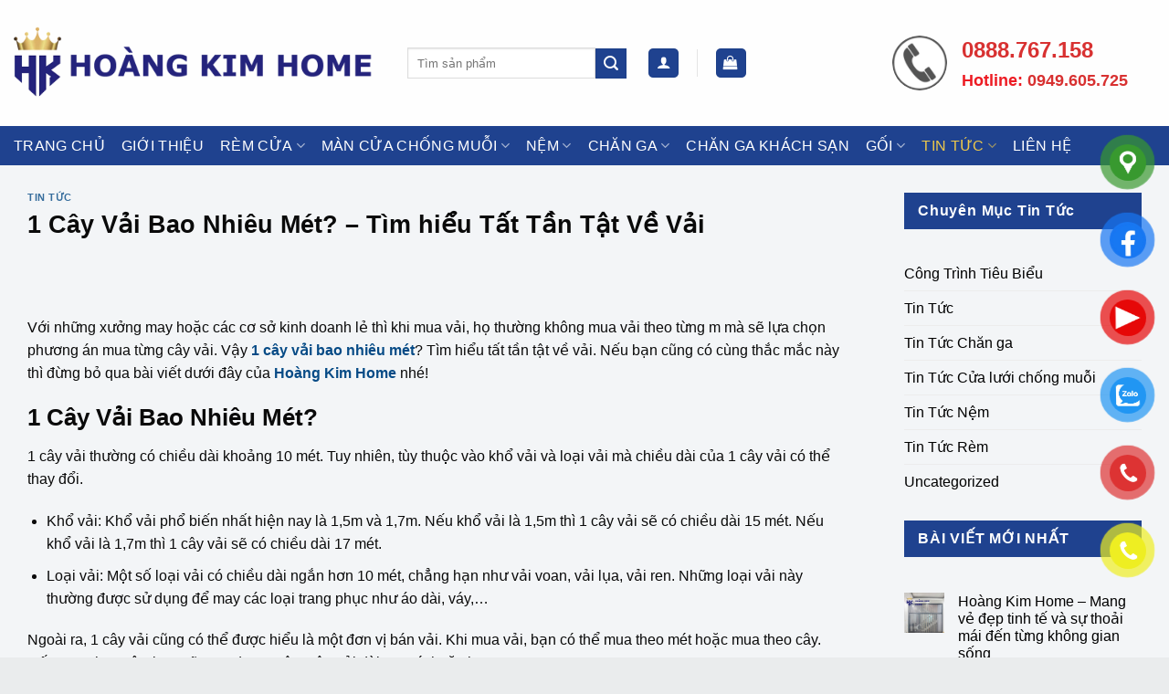

--- FILE ---
content_type: text/html; charset=UTF-8
request_url: https://hoangkimhome.com/1-cay-vai/
body_size: 38074
content:
<!DOCTYPE html>
<!--[if IE 9 ]><html lang="vi" prefix="og: https://ogp.me/ns#" class="ie9 loading-site no-js"> <![endif]-->
<!--[if IE 8 ]><html lang="vi" prefix="og: https://ogp.me/ns#" class="ie8 loading-site no-js"> <![endif]-->
<!--[if (gte IE 9)|!(IE)]><!--><html lang="vi" prefix="og: https://ogp.me/ns#" class="loading-site no-js"> <!--<![endif]--><head><script data-no-optimize="1">var litespeed_docref=sessionStorage.getItem("litespeed_docref");litespeed_docref&&(Object.defineProperty(document,"referrer",{get:function(){return litespeed_docref}}),sessionStorage.removeItem("litespeed_docref"));</script> <meta charset="UTF-8" /><link rel="profile" href="http://gmpg.org/xfn/11" /><link rel="pingback" href="https://hoangkimhome.com/xmlrpc.php" /> <script type="litespeed/javascript">(function(html){html.className=html.className.replace(/\bno-js\b/,'js')})(document.documentElement)</script> <meta name="viewport" content="width=device-width, initial-scale=1, maximum-scale=1" /><title>1 Cây Vải Bao Nhiêu Mét? - Tìm hiểu Tất Tần Tật Về Vải | Hoàng Kim Home</title><meta name="description" content="Vậy 1 cây vải bao nhiêu mét? Tìm hiểu tất tần tật về vải. Nếu bạn cũng có cùng thắc mắc này thì đừng bỏ qua bài viết dưới đây của Hoàng Kim Home nhé!"/><meta name="robots" content="follow, index"/><link rel="canonical" href="https://hoangkimhome.com/1-cay-vai/" /><meta property="og:locale" content="vi_VN" /><meta property="og:type" content="article" /><meta property="og:title" content="1 Cây Vải Bao Nhiêu Mét? - Tìm hiểu Tất Tần Tật Về Vải | Hoàng Kim Home" /><meta property="og:description" content="Vậy 1 cây vải bao nhiêu mét? Tìm hiểu tất tần tật về vải. Nếu bạn cũng có cùng thắc mắc này thì đừng bỏ qua bài viết dưới đây của Hoàng Kim Home nhé!" /><meta property="og:url" content="https://hoangkimhome.com/1-cay-vai/" /><meta property="og:site_name" content="Hoàng Kim Home" /><meta property="article:section" content="Tin Tức" /><meta property="og:updated_time" content="2024-04-13T11:28:33+07:00" /><meta property="og:image" content="https://hoangkimhome.com/wp-content/uploads/2023/10/1-cay-vai-bao-nhieu-met-tim-hieu-tat-tan-tat-ve-vai-10.jpg" /><meta property="og:image:secure_url" content="https://hoangkimhome.com/wp-content/uploads/2023/10/1-cay-vai-bao-nhieu-met-tim-hieu-tat-tan-tat-ve-vai-10.jpg" /><meta property="og:image:width" content="800" /><meta property="og:image:height" content="600" /><meta property="og:image:alt" content="1-cay-vai-bao-nhieu-met-tim-hieu-tat-tan-tat-ve-vai" /><meta property="og:image:type" content="image/jpeg" /><meta name="twitter:card" content="summary_large_image" /><meta name="twitter:title" content="1 Cây Vải Bao Nhiêu Mét? - Tìm hiểu Tất Tần Tật Về Vải | Hoàng Kim Home" /><meta name="twitter:description" content="Vậy 1 cây vải bao nhiêu mét? Tìm hiểu tất tần tật về vải. Nếu bạn cũng có cùng thắc mắc này thì đừng bỏ qua bài viết dưới đây của Hoàng Kim Home nhé!" /><meta name="twitter:image" content="https://hoangkimhome.com/wp-content/uploads/2023/10/1-cay-vai-bao-nhieu-met-tim-hieu-tat-tan-tat-ve-vai-10.jpg" /><meta name="twitter:label1" content="Được viết bởi" /><meta name="twitter:data1" content="Trần Tín" /><meta name="twitter:label2" content="Thời gian để đọc" /><meta name="twitter:data2" content="5 phút" /><link rel='dns-prefetch' href='//cdn.jsdelivr.net' /><link rel='dns-prefetch' href='//fonts.googleapis.com' /><link rel="alternate" type="application/rss+xml" title="Dòng thông tin Hoàng Kim Home &raquo;" href="https://hoangkimhome.com/feed/" /><link rel="alternate" type="application/rss+xml" title="Hoàng Kim Home &raquo; Dòng bình luận" href="https://hoangkimhome.com/comments/feed/" /><link rel="alternate" type="application/rss+xml" title="Hoàng Kim Home &raquo; 1 Cây Vải Bao Nhiêu Mét? &#8211; Tìm hiểu Tất Tần Tật Về Vải Dòng bình luận" href="https://hoangkimhome.com/1-cay-vai/feed/" /><link rel="prefetch" href="https://hoangkimhome.com/wp-content/themes/flatsome/assets/js/chunk.countup.fe2c1016.js" /><link rel="prefetch" href="https://hoangkimhome.com/wp-content/themes/flatsome/assets/js/chunk.sticky-sidebar.a58a6557.js" /><link rel="prefetch" href="https://hoangkimhome.com/wp-content/themes/flatsome/assets/js/chunk.tooltips.29144c1c.js" /><link rel="prefetch" href="https://hoangkimhome.com/wp-content/themes/flatsome/assets/js/chunk.vendors-popups.947eca5c.js" /><link rel="prefetch" href="https://hoangkimhome.com/wp-content/themes/flatsome/assets/js/chunk.vendors-slider.f0d2cbc9.js" /><link data-optimized="2" rel="stylesheet" href="https://hoangkimhome.com/wp-content/litespeed/css/71f12eca1d57424f22b1d2dd20ce3547.css?ver=bd5e3" /><style id='classic-theme-styles-inline-css' type='text/css'>/*! This file is auto-generated */
.wp-block-button__link{color:#fff;background-color:#32373c;border-radius:9999px;box-shadow:none;text-decoration:none;padding:calc(.667em + 2px) calc(1.333em + 2px);font-size:1.125em}.wp-block-file__button{background:#32373c;color:#fff;text-decoration:none}</style><style id='woocommerce-inline-inline-css' type='text/css'>.woocommerce form .form-row .required { visibility: visible; }</style><style id='flatsome-main-inline-css' type='text/css'>@font-face {
				font-family: "fl-icons";
				font-display: block;
				src: url(https://hoangkimhome.com/wp-content/themes/flatsome/assets/css/icons/fl-icons.eot?v=3.15.6);
				src:
					url(https://hoangkimhome.com/wp-content/themes/flatsome/assets/css/icons/fl-icons.eot#iefix?v=3.15.6) format("embedded-opentype"),
					url(https://hoangkimhome.com/wp-content/themes/flatsome/assets/css/icons/fl-icons.woff2?v=3.15.6) format("woff2"),
					url(https://hoangkimhome.com/wp-content/themes/flatsome/assets/css/icons/fl-icons.ttf?v=3.15.6) format("truetype"),
					url(https://hoangkimhome.com/wp-content/themes/flatsome/assets/css/icons/fl-icons.woff?v=3.15.6) format("woff"),
					url(https://hoangkimhome.com/wp-content/themes/flatsome/assets/css/icons/fl-icons.svg?v=3.15.6#fl-icons) format("svg");
			}</style> <script type="litespeed/javascript">window._nslDOMReady=function(callback){if(document.readyState==="complete"||document.readyState==="interactive"){callback()}else{document.addEventListener("DOMContentLiteSpeedLoaded",callback)}}</script><script type="litespeed/javascript" data-src="https://hoangkimhome.com/wp-includes/js/jquery/jquery.min.js" id="jquery-core-js"></script> <script id="wc-add-to-cart-js-extra" type="litespeed/javascript">var wc_add_to_cart_params={"ajax_url":"\/wp-admin\/admin-ajax.php","wc_ajax_url":"\/?wc-ajax=%%endpoint%%","i18n_view_cart":"Xem gi\u1ecf h\u00e0ng","cart_url":"https:\/\/hoangkimhome.com\/gio-hang\/","is_cart":"","cart_redirect_after_add":"yes"}</script> <script id="woocommerce-js-extra" type="litespeed/javascript">var woocommerce_params={"ajax_url":"\/wp-admin\/admin-ajax.php","wc_ajax_url":"\/?wc-ajax=%%endpoint%%"}</script> <link rel="https://api.w.org/" href="https://hoangkimhome.com/wp-json/" /><link rel="alternate" type="application/json" href="https://hoangkimhome.com/wp-json/wp/v2/posts/11370" /><link rel="EditURI" type="application/rsd+xml" title="RSD" href="https://hoangkimhome.com/xmlrpc.php?rsd" /><meta name="generator" content="WordPress 6.5.7" /><link rel='shortlink' href='https://hoangkimhome.com/?p=11370' /><link rel="alternate" type="application/json+oembed" href="https://hoangkimhome.com/wp-json/oembed/1.0/embed?url=https%3A%2F%2Fhoangkimhome.com%2F1-cay-vai%2F" /><link rel="alternate" type="text/xml+oembed" href="https://hoangkimhome.com/wp-json/oembed/1.0/embed?url=https%3A%2F%2Fhoangkimhome.com%2F1-cay-vai%2F&#038;format=xml" /><style>.bg{opacity: 0; transition: opacity 1s; -webkit-transition: opacity 1s;} .bg-loaded{opacity: 1;}</style><!--[if IE]><link rel="stylesheet" type="text/css" href="https://hoangkimhome.com/wp-content/themes/flatsome/assets/css/ie-fallback.css"><script src="//cdnjs.cloudflare.com/ajax/libs/html5shiv/3.6.1/html5shiv.js"></script><script>var head = document.getElementsByTagName('head')[0],style = document.createElement('style');style.type = 'text/css';style.styleSheet.cssText = ':before,:after{content:none !important';head.appendChild(style);setTimeout(function(){head.removeChild(style);}, 0);</script><script src="https://hoangkimhome.com/wp-content/themes/flatsome/assets/libs/ie-flexibility.js"></script><![endif]--><meta name="google-site-verification" content="jQiHVzazBc7kZ8anDziIzONjk8zmfQLl3r4ZGg5qi7U" /> <script type="litespeed/javascript" data-src="https://www.googletagmanager.com/gtag/js?id=AW-16637475949"></script> <script type="litespeed/javascript">window.dataLayer=window.dataLayer||[];function gtag(){dataLayer.push(arguments)}
gtag('js',new Date());gtag('config','AW-16637475949')</script>  <script type="litespeed/javascript">function gtag_report_conversion(url){var callback=function(){if(typeof(url)!='undefined'){window.location=url}};gtag('event','conversion',{'send_to':'AW-16637475949/vIQXCI_EiMIZEO34rv09','event_callback':callback});return!1}</script> <noscript><style>.woocommerce-product-gallery{ opacity: 1 !important; }</style></noscript><link rel="icon" href="https://hoangkimhome.com/wp-content/uploads/2023/08/cropped-logo-favicon-32x32.png" sizes="32x32" /><link rel="icon" href="https://hoangkimhome.com/wp-content/uploads/2023/08/cropped-logo-favicon-192x192.png" sizes="192x192" /><link rel="apple-touch-icon" href="https://hoangkimhome.com/wp-content/uploads/2023/08/cropped-logo-favicon-180x180.png" /><meta name="msapplication-TileImage" content="https://hoangkimhome.com/wp-content/uploads/2023/08/cropped-logo-favicon-270x270.png" /><style id="custom-css" type="text/css">:root {--primary-color: #1f428f;}.container-width, .full-width .ubermenu-nav, .container, .row{max-width: 1570px}.row.row-collapse{max-width: 1540px}.row.row-small{max-width: 1562.5px}.row.row-large{max-width: 1600px}.sticky-add-to-cart--active, #wrapper,#main,#main.dark{background-color: #f3f5f7}.header-main{height: 138px}#logo img{max-height: 138px}#logo{width:401px;}#logo img{padding:8px 0;}.header-bottom{min-height: 25px}.header-top{min-height: 30px}.transparent .header-main{height: 30px}.transparent #logo img{max-height: 30px}.has-transparent + .page-title:first-of-type,.has-transparent + #main > .page-title,.has-transparent + #main > div > .page-title,.has-transparent + #main .page-header-wrapper:first-of-type .page-title{padding-top: 80px;}.header.show-on-scroll,.stuck .header-main{height:70px!important}.stuck #logo img{max-height: 70px!important}.search-form{ width: 48%;}.header-bg-color {background-color: rgba(255,255,255,0.9)}.header-bottom {background-color: #1f428f}.top-bar-nav > li > a{line-height: 16px }.header-main .nav > li > a{line-height: 38px }.header-bottom-nav > li > a{line-height: 23px }@media (max-width: 549px) {.header-main{height: 70px}#logo img{max-height: 70px}}.nav-dropdown-has-arrow.nav-dropdown-has-border li.has-dropdown:before{border-bottom-color: #ffffff;}.nav .nav-dropdown{border-color: #ffffff }.nav-dropdown{font-size:100%}.header-top{background-color:#f85f8a!important;}/* Color */.accordion-title.active, .has-icon-bg .icon .icon-inner,.logo a, .primary.is-underline, .primary.is-link, .badge-outline .badge-inner, .nav-outline > li.active> a,.nav-outline >li.active > a, .cart-icon strong,[data-color='primary'], .is-outline.primary{color: #1f428f;}/* Color !important */[data-text-color="primary"]{color: #1f428f!important;}/* Background Color */[data-text-bg="primary"]{background-color: #1f428f;}/* Background */.scroll-to-bullets a,.featured-title, .label-new.menu-item > a:after, .nav-pagination > li > .current,.nav-pagination > li > span:hover,.nav-pagination > li > a:hover,.has-hover:hover .badge-outline .badge-inner,button[type="submit"], .button.wc-forward:not(.checkout):not(.checkout-button), .button.submit-button, .button.primary:not(.is-outline),.featured-table .title,.is-outline:hover, .has-icon:hover .icon-label,.nav-dropdown-bold .nav-column li > a:hover, .nav-dropdown.nav-dropdown-bold > li > a:hover, .nav-dropdown-bold.dark .nav-column li > a:hover, .nav-dropdown.nav-dropdown-bold.dark > li > a:hover, .header-vertical-menu__opener ,.is-outline:hover, .tagcloud a:hover,.grid-tools a, input[type='submit']:not(.is-form), .box-badge:hover .box-text, input.button.alt,.nav-box > li > a:hover,.nav-box > li.active > a,.nav-pills > li.active > a ,.current-dropdown .cart-icon strong, .cart-icon:hover strong, .nav-line-bottom > li > a:before, .nav-line-grow > li > a:before, .nav-line > li > a:before,.banner, .header-top, .slider-nav-circle .flickity-prev-next-button:hover svg, .slider-nav-circle .flickity-prev-next-button:hover .arrow, .primary.is-outline:hover, .button.primary:not(.is-outline), input[type='submit'].primary, input[type='submit'].primary, input[type='reset'].button, input[type='button'].primary, .badge-inner{background-color: #1f428f;}/* Border */.nav-vertical.nav-tabs > li.active > a,.scroll-to-bullets a.active,.nav-pagination > li > .current,.nav-pagination > li > span:hover,.nav-pagination > li > a:hover,.has-hover:hover .badge-outline .badge-inner,.accordion-title.active,.featured-table,.is-outline:hover, .tagcloud a:hover,blockquote, .has-border, .cart-icon strong:after,.cart-icon strong,.blockUI:before, .processing:before,.loading-spin, .slider-nav-circle .flickity-prev-next-button:hover svg, .slider-nav-circle .flickity-prev-next-button:hover .arrow, .primary.is-outline:hover{border-color: #1f428f}.nav-tabs > li.active > a{border-top-color: #1f428f}.widget_shopping_cart_content .blockUI.blockOverlay:before { border-left-color: #1f428f }.woocommerce-checkout-review-order .blockUI.blockOverlay:before { border-left-color: #1f428f }/* Fill */.slider .flickity-prev-next-button:hover svg,.slider .flickity-prev-next-button:hover .arrow{fill: #1f428f;}/* Background Color */[data-icon-label]:after, .secondary.is-underline:hover,.secondary.is-outline:hover,.icon-label,.button.secondary:not(.is-outline),.button.alt:not(.is-outline), .badge-inner.on-sale, .button.checkout, .single_add_to_cart_button, .current .breadcrumb-step{ background-color:#1f428f; }[data-text-bg="secondary"]{background-color: #1f428f;}/* Color */.secondary.is-underline,.secondary.is-link, .secondary.is-outline,.stars a.active, .star-rating:before, .woocommerce-page .star-rating:before,.star-rating span:before, .color-secondary{color: #1f428f}/* Color !important */[data-text-color="secondary"]{color: #1f428f!important;}/* Border */.secondary.is-outline:hover{border-color:#1f428f}.alert.is-underline:hover,.alert.is-outline:hover,.alert{background-color: #1f428f}.alert.is-link, .alert.is-outline, .color-alert{color: #1f428f;}/* Color !important */[data-text-color="alert"]{color: #1f428f!important;}/* Background Color */[data-text-bg="alert"]{background-color: #1f428f;}body{font-size: 100%;}@media screen and (max-width: 549px){body{font-size: 100%;}}body{font-family:"Roboto", sans-serif}body{font-weight: 0}body{color: #0a0a0a}.nav > li > a {font-family:"Roboto", sans-serif;}.mobile-sidebar-levels-2 .nav > li > ul > li > a {font-family:"Roboto", sans-serif;}.nav > li > a {font-weight: 500;}.mobile-sidebar-levels-2 .nav > li > ul > li > a {font-weight: 500;}h1,h2,h3,h4,h5,h6,.heading-font, .off-canvas-center .nav-sidebar.nav-vertical > li > a{font-family: "Roboto", sans-serif;}h1,h2,h3,h4,h5,h6,.heading-font,.banner h1,.banner h2{font-weight: 700;}h1,h2,h3,h4,h5,h6,.heading-font{color: #0a0a0a;}.breadcrumbs{text-transform: none;}button,.button{text-transform: none;}.nav > li > a, .links > li > a{text-transform: none;}.section-title span{text-transform: none;}h3.widget-title,span.widget-title{text-transform: none;}.alt-font{font-family: "Roboto", sans-serif;}.alt-font{font-weight: 0!important;}.header:not(.transparent) .header-bottom-nav.nav > li > a{color: #ffffff;}.header:not(.transparent) .header-bottom-nav.nav > li > a:hover,.header:not(.transparent) .header-bottom-nav.nav > li.active > a,.header:not(.transparent) .header-bottom-nav.nav > li.current > a,.header:not(.transparent) .header-bottom-nav.nav > li > a.active,.header:not(.transparent) .header-bottom-nav.nav > li > a.current{color: #efc94a;}.header-bottom-nav.nav-line-bottom > li > a:before,.header-bottom-nav.nav-line-grow > li > a:before,.header-bottom-nav.nav-line > li > a:before,.header-bottom-nav.nav-box > li > a:hover,.header-bottom-nav.nav-box > li.active > a,.header-bottom-nav.nav-pills > li > a:hover,.header-bottom-nav.nav-pills > li.active > a{color:#FFF!important;background-color: #efc94a;}a{color: #074b86;}a:hover{color: #efc94a;}.tagcloud a:hover{border-color: #efc94a;background-color: #efc94a;}.widget a{color: #000000;}.widget a:hover{color: ;}.widget .tagcloud a:hover{border-color: ; background-color: ;}.is-divider{background-color: rgba(255,255,255,0);}.shop-page-title.featured-title .title-overlay{background-color: #ffffff;}.current .breadcrumb-step, [data-icon-label]:after, .button#place_order,.button.checkout,.checkout-button,.single_add_to_cart_button.button{background-color: #dc0021!important }.badge-inner.on-sale{background-color: #dc0021}.star-rating span:before,.star-rating:before, .woocommerce-page .star-rating:before, .stars a:hover:after, .stars a.active:after{color: #efc94a}@media screen and (min-width: 550px){.products .box-vertical .box-image{min-width: 700px!important;width: 700px!important;}}.footer-1{background-color: #1f428f}.footer-2{background-color: rgba(255,255,255,0.86)}.absolute-footer, html{background-color: #eaeced}button[name='update_cart'] { display: none; }/* Custom CSS */.checkout-breadcrumbs a.current, .checkout-breadcrumbs a:hover{color:var(--primary-color);}.devvn-popup-title, .devvn-order-btn, a.devvn_buy_now_style{background:var(--primary-color) !important;background-color:var(--primary-color) !important}a.devvn_buy_now_style{max-width:100%;width:100%;}.mau-menu{border:2px solid;}.mau-menu:hover{background:#1F428F;}.section-title-normal {border-bottom: 4px solid #efc94a;}.section-title-normal span {margin-bottom: 4px;}.col-inner .product-small{border: 1px solid #F2F2F2;padding: 5px;background: #fff;}.col-inner .product-small:hover{border: 1px solid #1F428F;}span.amount {white-space: nowrap;color:red;border-radius: 5px;font-weight: bold;}.lienhe{background: #eee;border: 1px solid #ddd;border-radius: 3px;padding: 5px;font-size: 13px;margin: 20px 0;}.product-short-description{border: 1px dashed #EFC94A;border-radius: 2px;margin: 10px 0;padding: 10px;background:#fff;}.nav-dropdown li a:hover{color:#EFC94A;}#product-sidebar .widget-title {display: block;width: 100%;color: #fff;font-weight: 500;background: #1F428F;padding-left: 15px;line-height: 40px;font-weight: 600;}#secondary .widget-title {display: block;width: 100%;color: #fff;font-weight: 500;background: #1F428F;padding-left: 15px;line-height: 40px;font-weight: 600;}#mega-menu-title{background:#EFC94A;}.flex-col .header-nav {margin-top:0px;}.box-store .col-item {width: 33.3333%;padding: 10px 10px;margin-bottom: 20px;}.col-item .c-tt {padding: 0px 0px;font-size: 12px;text-align: center;background: #009448; color: #fff;text-transform: uppercase;}.col-item .c-content {border: 1px solid #ddd;max-height: 465px;overflow-y: auto;}.col-item .row-item {padding: 10px 10px;border-bottom: 1px solid #ddd;}.col-item .row-item .name {color: #cd0814;font-size: 14px;font-weight: 700;}.col-item .c-content::-webkit-scrollbar {width: 6px;background-color: #F5F5F5;}.col-item .c-content::-webkit-scrollbar-thumb {background-color: #009448;}.col-item .fa fa-home{color:#009448;}.header-block .autocomplete-suggestions, .header .search-form .autocomplete-suggestions {max-height: 80vh;background-color: white;}.section-title-normal span {margin-right: 15px;padding-bottom: 10px;border-bottom: 0px solid rgba(0,0,0,0.1);margin-bottom: -2px;}.has-hover .bg, .has-hover [class*="image-"] img {-webkit-transition: opacity .6s, -webkit-filter .6s, -webkit-transform .6s, -webkit-box-shadow .3s;transition: opacity .6s, -webkit-filter .6s, -webkit-transform .6s, -webkit-box-shadow .3s;-o-transition: filter .6s, opacity .6s, transform .6s, box-shadow .3s;transition: filter .6s, opacity .6s, transform .6s, box-shadow .3s;transition: filter .6s, opacity .6s, transform .6s, box-shadow .3s, -webkit-filter .6s, -webkit-transform .6s, -webkit-box-shadow .3s;}.box-image {position: relative;height: auto;margin: 0 auto;overflow: hidden;}.name.product-title a {display: -webkit-box;-webkit-line-clamp: 1;-webkit-box-orient: vertical;overflow: hidden;}.product-small .price-wrapper .price ins span.amount { display: -webkit-box;-webkit-line-clamp: 1;-webkit-box-orient: vertical;overflow: hidden;}.icon-box-img img {padding-top: 0.2em;width: 100%;border-radius: 5em;}.xem-them .tieu-de-xem-them {font-weight: 700;display: block;margin-bottom: 10px;font-size: 19px;color: black;}.xem-them ul li {margin-bottom: 3px;}.xem-them ul li a {font-weight: 700;font-size: 16px;color: #2a9e2f;}.xem-them ul li a:hover {text-decoration: underline;}.blog-single .entry-meta {text-transform: none;font-size: 14px;letter-spacing: 0;color: gray;border-top: 1px solid #e2e2e2;border-bottom: 1px solid #e2e2e2;padding: 10px;background: #f9f9f9;}.danh-muc {margin-bottom: 15px;}.danh-muc span.title, .the-tim-kiem span.title {border-radius: 4px;background: #126e32;padding: 4px 10px;color: white;margin-right: 5px;}.danh-muc a, .the-tim-kiem a {line-height:32px;border-radius: 4px;margin-bottom: 10px;padding: 4px 10px;background: #dedede;color: #464646;}.danh-muc a:hover, .the-tim-kiem a:hover {background: #6dca19;color: white;}.bai-viet-lien-quan {margin-top: 15px;}.bai-viet-lien-quan h3 {font-size: 19px;color: black;}.bai-viet-lien-quan ul {margin-bottom: 0;display: inline-block;width: 100%;}.bai-viet-lien-quan ul li {list-style: none;width: 25%;color: graytext;float: left;padding-left: 4px;padding-right: 5px;}.bai-viet-lien-quan ul li .box-image img {height: 120px;border-radius: 4px;object-fit: cover;object-position: center;}.bai-viet-lien-quan h4 {font-size: 15px;color: black;line-height: 19px;padding-top: 7px;height: 64px;overflow: hidden;}table, th, td{border:1px solid #868585;}table{border-collapse:collapse;}table tr:nth-child(odd){background-color:#eee;}table tr:nth-child(even){background-color:white;}table tr:nth-child(1){background-color:skyblue;}.menu {display: flex;}.item {white-space: nowrap; /* ngăn chữ bị xuống dòng */min-width: max-content; /* đảm bảo chiều rộng đủ để không gãy chữ */flex: 1;}/* Custom CSS Mobile */@media (max-width: 549px){.bai-viet-lien-quan ul li {width: 50%;}.bai-viet-lien-quan ul li .box-image img {height: 90px;}}.label-new.menu-item > a:after{content:"New";}.label-hot.menu-item > a:after{content:"Hot";}.label-sale.menu-item > a:after{content:"Sale";}.label-popular.menu-item > a:after{content:"Popular";}</style></head> <script type="application/ld+json">{ "@context": "https://schema.org/",
"@type": "BreadcrumbList",
"itemListElement": [{ "@type": "ListItem", "position": 1, "name": "⭐⭐⭐⭐⭐", "item": "https://hoangkimhome.com/" },
{ "@type": "ListItem", "position": 2, "name": "⭐⭐⭐⭐⭐", "item": "https://hoangkimhome.com/lien-he/"}]}</script> <body class="post-template-default single single-post postid-11370 single-format-standard theme-flatsome woocommerce-no-js lightbox nav-dropdown-has-arrow nav-dropdown-has-shadow nav-dropdown-has-border mobile-submenu-slide mobile-submenu-slide-levels-2 mobile-submenu-toggle"><a class="skip-link screen-reader-text" href="#main">Skip to content</a><div id="wrapper"><header id="header" class="header has-sticky sticky-jump"><div class="header-wrapper"><div id="masthead" class="header-main hide-for-sticky"><div class="header-inner flex-row container logo-left medium-logo-center" role="navigation"><div id="logo" class="flex-col logo"><a href="https://hoangkimhome.com/" title="Hoàng Kim Home - Chăn Ga Gối Nệm Đà Nẵng" rel="home">
<img data-lazyloaded="1" src="[data-uri]" width="1000" height="200" data-src="https://hoangkimhome.com/wp-content/uploads/2023/08/logo.png" class="header_logo header-logo" alt="Hoàng Kim Home"/><img data-lazyloaded="1" src="[data-uri]"  width="1000" height="200" data-src="https://hoangkimhome.com/wp-content/uploads/2023/08/logo.png" class="header-logo-dark" alt="Hoàng Kim Home"/></a></div><div class="flex-col show-for-medium flex-left"><ul class="mobile-nav nav nav-left "><li class="nav-icon has-icon"><div class="header-button">		<a href="#" data-open="#main-menu" data-pos="left" data-bg="main-menu-overlay" data-color="" class="icon primary button round is-small" aria-label="Menu" aria-controls="main-menu" aria-expanded="false">
<i class="icon-menu" ></i>
</a></div></li></ul></div><div class="flex-col hide-for-medium flex-left
flex-grow"><ul class="header-nav header-nav-main nav nav-left  nav-spacing-large nav-uppercase" ><li class="header-search-form search-form html relative has-icon"><div class="header-search-form-wrapper"><div class="searchform-wrapper ux-search-box relative is-normal"><form role="search" method="get" class="searchform" action="https://hoangkimhome.com/"><div class="flex-row relative"><div class="flex-col flex-grow">
<label class="screen-reader-text" for="woocommerce-product-search-field-0">Tìm kiếm:</label>
<input type="search" id="woocommerce-product-search-field-0" class="search-field mb-0" placeholder="Tìm sản phẩm" value="" name="s" />
<input type="hidden" name="post_type" value="product" /></div><div class="flex-col">
<button type="submit" value="Tìm kiếm" class="ux-search-submit submit-button secondary button icon mb-0" aria-label="Submit">
<i class="icon-search" ></i>			</button></div></div><div class="live-search-results text-left z-top"></div></form></div></div></li><li class="account-item has-icon
"
><div class="header-button">
<a href="https://hoangkimhome.com/tai-khoan/"
class="nav-top-link nav-top-not-logged-in icon primary button round is-small"
data-open="#login-form-popup"  >
<i class="icon-user" ></i>
</a></div></li><li class="header-divider"></li><li class="cart-item has-icon"><div class="header-button">
<a href="https://hoangkimhome.com/gio-hang/" class="header-cart-link off-canvas-toggle nav-top-link icon primary button round is-small" data-open="#cart-popup" data-class="off-canvas-cart" title="Giỏ hàng" data-pos="right"><i class="icon-shopping-bag"
data-icon-label="0">
</i>
</a></div><div id="cart-popup" class="mfp-hide widget_shopping_cart"><div class="cart-popup-inner inner-padding"><div class="cart-popup-title text-center"><h4 class="uppercase">Giỏ hàng</h4><div class="is-divider"></div></div><div class="widget_shopping_cart_content"><p class="woocommerce-mini-cart__empty-message">Chưa có sản phẩm trong giỏ hàng.</p></div><div class="cart-sidebar-content relative"></div></div></div></li></ul></div><div class="flex-col hide-for-medium flex-right"><ul class="header-nav header-nav-main nav nav-right  nav-spacing-large nav-uppercase"><li class="header-block"><div class="header-block-block-1"><section class="section" id="section_1613753986"><div class="bg section-bg fill bg-fill  bg-loaded" ></div><div class="section-content relative"><div class="icon-box featured-box icon-box-left text-left"  ><div class="icon-box-img" style="width: 60px"><div class="icon"><div class="icon-inner" >
<img data-lazyloaded="1" src="[data-uri]" width="280" height="280" data-src="https://hoangkimhome.com/wp-content/uploads/2025/06/icon-so-dien-thoai-03-1-280x280.jpg" class="attachment-medium size-medium" alt="icon-so-dien-thoai-03 (1)" decoding="async" fetchpriority="high" data-srcset="https://hoangkimhome.com/wp-content/uploads/2025/06/icon-so-dien-thoai-03-1-280x280.jpg 280w, https://hoangkimhome.com/wp-content/uploads/2025/06/icon-so-dien-thoai-03-1-100x100.jpg 100w, https://hoangkimhome.com/wp-content/uploads/2025/06/icon-so-dien-thoai-03-1.jpg 500w" data-sizes="(max-width: 280px) 100vw, 280px" /></div></div></div><div class="icon-box-text last-reset"><p><a href="tel:0888767158"><span style="color: #d83131;"><strong><span style="font-size: 150%;">0888.767.158</span></strong></span></a></p><h4><span style="color: #993300;"><span style="color: #ed1c24;"><strong>Hotline:</strong></span> <a href="tel:0949605725"><span style="color: #d83131;">0949.605.725</span></a></span></h4></div></div></div><style>#section_1613753986 {
  padding-top: 30px;
  padding-bottom: 30px;
}
#section_1613753986 .ux-shape-divider--top svg {
  height: 150px;
  --divider-top-width: 100%;
}
#section_1613753986 .ux-shape-divider--bottom svg {
  height: 150px;
  --divider-width: 100%;
}</style></section></div></li></ul></div><div class="flex-col show-for-medium flex-right"><ul class="mobile-nav nav nav-right "><li class="cart-item has-icon"><div class="header-button">      <a href="https://hoangkimhome.com/gio-hang/" class="header-cart-link off-canvas-toggle nav-top-link icon primary button round is-small" data-open="#cart-popup" data-class="off-canvas-cart" title="Giỏ hàng" data-pos="right">
<i class="icon-shopping-bag"
data-icon-label="0">
</i>
</a></div></li></ul></div></div></div><div id="wide-nav" class="header-bottom wide-nav hide-for-medium"><div class="flex-row container"><div class="flex-col hide-for-medium flex-left"><ul class="nav header-nav header-bottom-nav nav-left  nav-size-large nav-spacing-medium nav-uppercase nav-prompts-overlay"><li id="menu-item-506" class="menu-item menu-item-type-post_type menu-item-object-page menu-item-home menu-item-506 menu-item-design-default"><a href="https://hoangkimhome.com/" class="nav-top-link">TRANG CHỦ</a></li><li id="menu-item-1609" class="menu-item menu-item-type-post_type menu-item-object-page menu-item-1609 menu-item-design-default"><a href="https://hoangkimhome.com/gioi-thieu/" class="nav-top-link">GIỚI THIỆU</a></li><li id="menu-item-6080" class="menu-item menu-item-type-taxonomy menu-item-object-product_cat menu-item-has-children menu-item-6080 menu-item-design-default has-dropdown"><a href="https://hoangkimhome.com/danh-muc/rem-cua/" class="nav-top-link">RÈM CỬA<i class="icon-angle-down" ></i></a><ul class="sub-menu nav-dropdown nav-dropdown-default"><li id="menu-item-6185" class="menu-item menu-item-type-taxonomy menu-item-object-product_cat menu-item-6185"><a href="https://hoangkimhome.com/danh-muc/rem-cua/rem-vai/">RÈM VẢI</a></li><li id="menu-item-6184" class="menu-item menu-item-type-taxonomy menu-item-object-product_cat menu-item-6184"><a href="https://hoangkimhome.com/danh-muc/rem-cua/rem-cuon/">RÈM CUỐN</a></li><li id="menu-item-6195" class="menu-item menu-item-type-taxonomy menu-item-object-product_cat menu-item-6195"><a href="https://hoangkimhome.com/danh-muc/rem-cua/rem-cau-vong/">RÈM CẦU VỒNG</a></li><li id="menu-item-6197" class="menu-item menu-item-type-taxonomy menu-item-object-product_cat menu-item-6197"><a href="https://hoangkimhome.com/danh-muc/rem-cua/rem-la-doc/">RÈM LÁ DỌC</a></li><li id="menu-item-6196" class="menu-item menu-item-type-taxonomy menu-item-object-product_cat menu-item-6196"><a href="https://hoangkimhome.com/danh-muc/rem-cua/rem-go/">RÈM GỖ</a></li><li id="menu-item-6198" class="menu-item menu-item-type-taxonomy menu-item-object-product_cat menu-item-6198"><a href="https://hoangkimhome.com/danh-muc/rem-cua/rem-nhom/">RÈM NHÔM</a></li><li id="menu-item-6199" class="menu-item menu-item-type-taxonomy menu-item-object-product_cat menu-item-6199"><a href="https://hoangkimhome.com/danh-muc/rem-cua/rem-to-ong/">RÈM TỔ ONG</a></li><li id="menu-item-6200" class="menu-item menu-item-type-taxonomy menu-item-object-product_cat menu-item-6200"><a href="https://hoangkimhome.com/danh-muc/rem-cua/thiet-bi-di-kem/">THIẾT BỊ ĐI KÈM</a></li></ul></li><li id="menu-item-6083" class="menu-item menu-item-type-taxonomy menu-item-object-product_cat menu-item-has-children menu-item-6083 menu-item-design-default has-dropdown"><a href="https://hoangkimhome.com/danh-muc/man-chong-muoi/" class="nav-top-link">MÀN CỬA CHỐNG MUỖI<i class="icon-angle-down" ></i></a><ul class="sub-menu nav-dropdown nav-dropdown-default"><li id="menu-item-6452" class="menu-item menu-item-type-taxonomy menu-item-object-product_cat menu-item-6452"><a href="https://hoangkimhome.com/danh-muc/man-chong-muoi/cua-luoi-chong-muoi/">CỬA LƯỚI CHỐNG MUỖI</a></li></ul></li><li id="menu-item-6081" class="menu-item menu-item-type-taxonomy menu-item-object-product_cat menu-item-has-children menu-item-6081 menu-item-design-default has-dropdown"><a href="https://hoangkimhome.com/danh-muc/nem/" class="nav-top-link">NỆM<i class="icon-angle-down" ></i></a><ul class="sub-menu nav-dropdown nav-dropdown-default"><li id="menu-item-6451" class="menu-item menu-item-type-taxonomy menu-item-object-product_cat menu-item-6451"><a href="https://hoangkimhome.com/danh-muc/nem/nem-gap-ba/">NỆM GẤP BA</a></li><li id="menu-item-6448" class="menu-item menu-item-type-taxonomy menu-item-object-product_cat menu-item-6448"><a href="https://hoangkimhome.com/danh-muc/nem/ho-tro-nem-nem/">HỖ TRỢ NỆM</a></li><li id="menu-item-6449" class="menu-item menu-item-type-taxonomy menu-item-object-product_cat menu-item-6449"><a href="https://hoangkimhome.com/danh-muc/nem/nem-cao-su-foam/">NỆM CAO SU / FOAM</a></li><li id="menu-item-6450" class="menu-item menu-item-type-taxonomy menu-item-object-product_cat menu-item-6450"><a href="https://hoangkimhome.com/danh-muc/nem/nem-cao-su-thien-nhien-nem/">NỆM CAO SU THIÊN NHIÊN</a></li><li id="menu-item-7115" class="menu-item menu-item-type-custom menu-item-object-custom menu-item-7115"><a href="https://hoangkimhome.com/danh-muc/nem/">XEM TẤT CẢ</a></li></ul></li><li id="menu-item-6082" class="menu-item menu-item-type-taxonomy menu-item-object-product_cat menu-item-has-children menu-item-6082 menu-item-design-default has-dropdown"><a href="https://hoangkimhome.com/danh-muc/chan-ga-khac/" class="nav-top-link">CHĂN GA<i class="icon-angle-down" ></i></a><ul class="sub-menu nav-dropdown nav-dropdown-default"><li id="menu-item-6438" class="menu-item menu-item-type-taxonomy menu-item-object-product_cat menu-item-6438"><a href="https://hoangkimhome.com/danh-muc/chan-ga-khac/chan-ga-lua/">CHĂN GA LỤA</a></li><li id="menu-item-6436" class="menu-item menu-item-type-taxonomy menu-item-object-product_cat menu-item-6436"><a href="https://hoangkimhome.com/danh-muc/chan-ga-khac/chan-ga-cotton/">CHĂN GA COTTON</a></li></ul></li><li id="menu-item-5523" class="menu-item menu-item-type-taxonomy menu-item-object-product_cat menu-item-5523 menu-item-design-default"><a href="https://hoangkimhome.com/danh-muc/chan-ga-khach-san/" class="nav-top-link">CHĂN GA KHÁCH SẠN</a></li><li id="menu-item-6084" class="menu-item menu-item-type-taxonomy menu-item-object-product_cat menu-item-has-children menu-item-6084 menu-item-design-default has-dropdown"><a href="https://hoangkimhome.com/danh-muc/goi/" class="nav-top-link">GỐI<i class="icon-angle-down" ></i></a><ul class="sub-menu nav-dropdown nav-dropdown-default"><li id="menu-item-6441" class="menu-item menu-item-type-taxonomy menu-item-object-product_cat menu-item-6441"><a href="https://hoangkimhome.com/danh-muc/goi/goi-cao-su/">GỐI CAO SU</a></li><li id="menu-item-6443" class="menu-item menu-item-type-taxonomy menu-item-object-product_cat menu-item-6443"><a href="https://hoangkimhome.com/danh-muc/goi/goi-long-vu/">GỐI LÔNG VŨ</a></li><li id="menu-item-6442" class="menu-item menu-item-type-taxonomy menu-item-object-product_cat menu-item-6442"><a href="https://hoangkimhome.com/danh-muc/goi/goi-chuc-nang/">GỐI CHỨC NĂNG</a></li></ul></li><li id="menu-item-1740" class="menu-item menu-item-type-taxonomy menu-item-object-category current-post-ancestor current-menu-parent current-post-parent menu-item-has-children menu-item-1740 active menu-item-design-default has-dropdown"><a href="https://hoangkimhome.com/blog-tin-tuc/" class="nav-top-link">TIN TỨC<i class="icon-angle-down" ></i></a><ul class="sub-menu nav-dropdown nav-dropdown-default"><li id="menu-item-13989" class="menu-item menu-item-type-taxonomy menu-item-object-category menu-item-13989"><a href="https://hoangkimhome.com/blog-tin-tuc/chan-ga/">Tin Tức Chăn ga</a></li><li id="menu-item-13991" class="menu-item menu-item-type-taxonomy menu-item-object-category menu-item-13991"><a href="https://hoangkimhome.com/blog-tin-tuc/nem/">Tin Tức Nệm</a></li><li id="menu-item-13992" class="menu-item menu-item-type-taxonomy menu-item-object-category menu-item-13992"><a href="https://hoangkimhome.com/blog-tin-tuc/rem/">Tin Tức Rèm Cửa</a></li><li id="menu-item-13990" class="menu-item menu-item-type-taxonomy menu-item-object-category menu-item-13990"><a href="https://hoangkimhome.com/blog-tin-tuc/cua-luoi-chong-muoi/">Tin Tức Cửa lưới chống muỗi</a></li></ul></li><li id="menu-item-1608" class="menu-item menu-item-type-post_type menu-item-object-page menu-item-1608 menu-item-design-default"><a href="https://hoangkimhome.com/lien-he/" class="nav-top-link">LIÊN HỆ</a></li></ul></div><div class="flex-col hide-for-medium flex-right flex-grow"><ul class="nav header-nav header-bottom-nav nav-right  nav-size-large nav-spacing-medium nav-uppercase nav-prompts-overlay"></ul></div></div></div><div class="header-bg-container fill"><div class="header-bg-image fill"></div><div class="header-bg-color fill"></div></div></div></header><main id="main" class=""><div id="content" class="blog-wrapper blog-single page-wrapper"><div class="row row-large "><div class="large-9 col"><article id="post-11370" class="post-11370 post type-post status-publish format-standard has-post-thumbnail hentry category-blog-tin-tuc"><div class="article-inner "><header class="entry-header"><div class="entry-header-text entry-header-text-top text-left"><h6 class="entry-category is-xsmall">
<a href="https://hoangkimhome.com/blog-tin-tuc/" rel="category tag">Tin Tức</a></h6><h1 class="entry-title">1 Cây Vải Bao Nhiêu Mét? &#8211; Tìm hiểu Tất Tần Tật Về Vải</h1><div class="entry-divider is-divider small"></div></div></header><div class="entry-content single-page"><p><span style="font-weight: 400;">Với những xưởng may hoặc các cơ sở kinh doanh lẻ thì khi mua vải, họ thường không mua vải theo từng m mà sẽ lựa chọn phương án mua từng cây vải. Vậy <strong><a href="https://hoangkimhome.com/1-cay-vai/">1 cây vải bao nhiêu mét</a></strong>? Tìm hiểu tất tần tật về vải. Nếu bạn cũng có cùng thắc mắc này thì đừng bỏ qua bài viết dưới đây của <strong><a href="https://hoangkimhome.com">Hoàng Kim Home</a></strong> nhé!</span></p><h2><b>1 Cây Vải Bao Nhiêu Mét?</b></h2><p><span style="font-weight: 400;">1 cây vải thường có chiều dài khoảng 10 mét. Tuy nhiên, tùy thuộc vào khổ vải và loại vải mà chiều dài của 1 cây vải có thể thay đổi.</span></p><ul><li style="font-weight: 400;" aria-level="1"><span style="font-weight: 400;">Khổ vải: Khổ vải phổ biến nhất hiện nay là 1,5m và 1,7m. Nếu khổ vải là 1,5m thì 1 cây vải sẽ có chiều dài 15 mét. Nếu khổ vải là 1,7m thì 1 cây vải sẽ có chiều dài 17 mét.</span></li><li style="font-weight: 400;" aria-level="1"><span style="font-weight: 400;">Loại vải: Một số loại vải có chiều dài ngắn hơn 10 mét, chẳng hạn như vải voan, vải lụa, vải ren. Những loại vải này thường được sử dụng để may các loại trang phục như áo dài, váy,&#8230;</span></li></ul><p><span style="font-weight: 400;">Ngoài ra, 1 cây vải cũng có thể được hiểu là một đơn vị bán vải. Khi mua vải, bạn có thể mua theo mét hoặc mua theo cây. Nếu mua theo cây, bạn sẽ mua được một cuộn vải dài 10 mét hoặc hơn.</span></p><figure id="attachment_11372" aria-describedby="caption-attachment-11372" style="width: 800px" class="wp-caption aligncenter"><a href="https://hoangkimhome.com/wp-content/uploads/2023/10/1-cay-vai-bao-nhieu-met-tim-hieu-tat-tan-tat-ve-vai.jpg"><img decoding="async" class="lazy-load wp-image-11372 size-full" src="data:image/svg+xml,%3Csvg%20viewBox%3D%220%200%20800%20600%22%20xmlns%3D%22http%3A%2F%2Fwww.w3.org%2F2000%2Fsvg%22%3E%3C%2Fsvg%3E" data-src="https://hoangkimhome.com/wp-content/uploads/2023/10/1-cay-vai-bao-nhieu-met-tim-hieu-tat-tan-tat-ve-vai.jpg" alt="1-cay-vai-bao-nhieu-met-tim-hieu-tat-tan-tat-ve-vai" width="800" height="600" srcset="" data-srcset="https://hoangkimhome.com/wp-content/uploads/2023/10/1-cay-vai-bao-nhieu-met-tim-hieu-tat-tan-tat-ve-vai.jpg 800w, https://hoangkimhome.com/wp-content/uploads/2023/10/1-cay-vai-bao-nhieu-met-tim-hieu-tat-tan-tat-ve-vai-373x280.jpg 373w, https://hoangkimhome.com/wp-content/uploads/2023/10/1-cay-vai-bao-nhieu-met-tim-hieu-tat-tan-tat-ve-vai-768x576.jpg 768w, https://hoangkimhome.com/wp-content/uploads/2023/10/1-cay-vai-bao-nhieu-met-tim-hieu-tat-tan-tat-ve-vai-24x18.jpg 24w, https://hoangkimhome.com/wp-content/uploads/2023/10/1-cay-vai-bao-nhieu-met-tim-hieu-tat-tan-tat-ve-vai-36x27.jpg 36w, https://hoangkimhome.com/wp-content/uploads/2023/10/1-cay-vai-bao-nhieu-met-tim-hieu-tat-tan-tat-ve-vai-48x36.jpg 48w, https://hoangkimhome.com/wp-content/uploads/2023/10/1-cay-vai-bao-nhieu-met-tim-hieu-tat-tan-tat-ve-vai-700x525.jpg 700w" sizes="(max-width: 800px) 100vw, 800px" /></a><figcaption id="caption-attachment-11372" class="wp-caption-text">1 Cây Vải Bao Nhiêu Mét?</figcaption></figure><h2><b>1 cây vải nặng bao nhiêu Kg?</b></h2><p><span style="font-weight: 400;">1 cây vải nặng bao nhiêu Kg phụ thuộc vào khổ vải, loại vải và độ dày của vải.</span></p><ul><li style="font-weight: 400;" aria-level="1"><span style="font-weight: 400;">Khổ vải: Khổ vải càng lớn thì 1 cây vải sẽ nặng hơn. Nếu khổ vải là 1,5m thì 1 cây vải sẽ nặng hơn 1,7m.</span></li><li style="font-weight: 400;" aria-level="1"><span style="font-weight: 400;">Loại vải: Một số loại vải có trọng lượng nhẹ hơn các loại vải khác. Ví dụ, vải voan thường nhẹ hơn vải cotton.</span></li><li style="font-weight: 400;" aria-level="1"><span style="font-weight: 400;">Độ dày của vải: Vải dày hơn sẽ nặng hơn vải mỏng hơn.</span></li></ul><p><span style="font-weight: 400;">Thông thường, 1 cây vải có trọng lượng khoảng 10-15 kg. Tuy nhiên, cũng có những cây vải có trọng lượng lên tới 20 kg hoặc hơn.</span></p><p><span style="font-weight: 400;">Dưới đây là một số ví dụ về trọng lượng của 1 cây vải:</span></p><ul><li style="font-weight: 400;" aria-level="1"><span style="font-weight: 400;">Vải cotton 1,5m: 10-12 kg</span></li><li style="font-weight: 400;" aria-level="1"><span style="font-weight: 400;">Vải voan 1,5m: 5-7 kg</span></li><li style="font-weight: 400;" aria-level="1"><span style="font-weight: 400;">Vải len 1,7m: 12-15 kg</span></li><li style="font-weight: 400;" aria-level="1"><span style="font-weight: 400;">Vải nỉ 1,7m: 15-20 kg</span></li></ul><p><span style="font-weight: 400;">Để biết chính xác trọng lượng của 1 cây vải, bạn nên tham khảo thông tin từ nhà sản xuất.</span></p><figure id="attachment_11373" aria-describedby="caption-attachment-11373" style="width: 800px" class="wp-caption aligncenter"><a href="https://hoangkimhome.com/wp-content/uploads/2023/10/1-cay-vai-bao-nhieu-met-tim-hieu-tat-tan-tat-ve-vai-2.jpg"><img decoding="async" class="lazy-load wp-image-11373 size-full" src="data:image/svg+xml,%3Csvg%20viewBox%3D%220%200%20800%20600%22%20xmlns%3D%22http%3A%2F%2Fwww.w3.org%2F2000%2Fsvg%22%3E%3C%2Fsvg%3E" data-src="https://hoangkimhome.com/wp-content/uploads/2023/10/1-cay-vai-bao-nhieu-met-tim-hieu-tat-tan-tat-ve-vai-2.jpg" alt="1-cay-vai-bao-nhieu-met-tim-hieu-tat-tan-tat-ve-vai " width="800" height="600" srcset="" data-srcset="https://hoangkimhome.com/wp-content/uploads/2023/10/1-cay-vai-bao-nhieu-met-tim-hieu-tat-tan-tat-ve-vai-2.jpg 800w, https://hoangkimhome.com/wp-content/uploads/2023/10/1-cay-vai-bao-nhieu-met-tim-hieu-tat-tan-tat-ve-vai-2-373x280.jpg 373w, https://hoangkimhome.com/wp-content/uploads/2023/10/1-cay-vai-bao-nhieu-met-tim-hieu-tat-tan-tat-ve-vai-2-768x576.jpg 768w, https://hoangkimhome.com/wp-content/uploads/2023/10/1-cay-vai-bao-nhieu-met-tim-hieu-tat-tan-tat-ve-vai-2-24x18.jpg 24w, https://hoangkimhome.com/wp-content/uploads/2023/10/1-cay-vai-bao-nhieu-met-tim-hieu-tat-tan-tat-ve-vai-2-36x27.jpg 36w, https://hoangkimhome.com/wp-content/uploads/2023/10/1-cay-vai-bao-nhieu-met-tim-hieu-tat-tan-tat-ve-vai-2-48x36.jpg 48w, https://hoangkimhome.com/wp-content/uploads/2023/10/1-cay-vai-bao-nhieu-met-tim-hieu-tat-tan-tat-ve-vai-2-700x525.jpg 700w" sizes="(max-width: 800px) 100vw, 800px" /></a><figcaption id="caption-attachment-11373" class="wp-caption-text">1 cây vải nặng bao nhiêu Kg?</figcaption></figure><h2><b>Giá 1 cây vải bao nhiêu tiền?</b></h2><p><span style="font-weight: 400;">Giá 1 cây vải phụ thuộc vào nhiều yếu tố, bao gồm:</span></p><ul><li style="font-weight: 400;" aria-level="1"><span style="font-weight: 400;">Khổ vải: Khổ vải càng lớn thì giá thành càng cao.</span></li><li style="font-weight: 400;" aria-level="1"><span style="font-weight: 400;">Loại vải: Một số loại vải có giá thành cao hơn các loại vải khác. Ví dụ, vải len thường đắt hơn vải cotton.</span></li><li style="font-weight: 400;" aria-level="1"><span style="font-weight: 400;">Độ dày của vải: Vải dày hơn sẽ có giá thành cao hơn vải mỏng hơn.</span></li><li style="font-weight: 400;" aria-level="1"><span style="font-weight: 400;">Nhãn hiệu: Vải của các thương hiệu nổi tiếng thường có giá thành cao hơn vải của các thương hiệu ít tên tuổi.</span></li></ul><p><span style="font-weight: 400;">Thông thường, giá 1 cây vải dao động từ vài trăm nghìn đồng đến vài triệu đồng.</span></p><p><span style="font-weight: 400;">Dưới đây là một số ví dụ về giá của 1 cây vải:</span></p><ul><li style="font-weight: 400;" aria-level="1"><span style="font-weight: 400;">Vải cotton 1,5m: 200.000 &#8211; 500.000 đồng</span></li><li style="font-weight: 400;" aria-level="1"><span style="font-weight: 400;">Vải voan 1,5m: 500.000 &#8211; 1.000.000 đồng</span></li><li style="font-weight: 400;" aria-level="1"><span style="font-weight: 400;">Vải len 1,7m: 1.000.000 &#8211; 2.000.000 đồng</span></li><li style="font-weight: 400;" aria-level="1"><span style="font-weight: 400;">Vải nỉ 1,7m: 1.500.000 &#8211; 3.000.000 đồng</span></li></ul><p><span style="font-weight: 400;">Để biết chính xác giá của 1 cây vải, bạn nên tham khảo giá từ các cửa hàng vải.</span></p><figure id="attachment_11374" aria-describedby="caption-attachment-11374" style="width: 800px" class="wp-caption aligncenter"><a href="https://hoangkimhome.com/wp-content/uploads/2023/10/1-cay-vai-bao-nhieu-met-tim-hieu-tat-tan-tat-ve-vai-3.jpg"><img loading="lazy" decoding="async" class="lazy-load wp-image-11374 size-full" src="data:image/svg+xml,%3Csvg%20viewBox%3D%220%200%20800%20600%22%20xmlns%3D%22http%3A%2F%2Fwww.w3.org%2F2000%2Fsvg%22%3E%3C%2Fsvg%3E" data-src="https://hoangkimhome.com/wp-content/uploads/2023/10/1-cay-vai-bao-nhieu-met-tim-hieu-tat-tan-tat-ve-vai-3.jpg" alt="1-cay-vai-bao-nhieu-met-tim-hieu-tat-tan-tat-ve-vai" width="800" height="600" srcset="" data-srcset="https://hoangkimhome.com/wp-content/uploads/2023/10/1-cay-vai-bao-nhieu-met-tim-hieu-tat-tan-tat-ve-vai-3.jpg 800w, https://hoangkimhome.com/wp-content/uploads/2023/10/1-cay-vai-bao-nhieu-met-tim-hieu-tat-tan-tat-ve-vai-3-373x280.jpg 373w, https://hoangkimhome.com/wp-content/uploads/2023/10/1-cay-vai-bao-nhieu-met-tim-hieu-tat-tan-tat-ve-vai-3-768x576.jpg 768w, https://hoangkimhome.com/wp-content/uploads/2023/10/1-cay-vai-bao-nhieu-met-tim-hieu-tat-tan-tat-ve-vai-3-24x18.jpg 24w, https://hoangkimhome.com/wp-content/uploads/2023/10/1-cay-vai-bao-nhieu-met-tim-hieu-tat-tan-tat-ve-vai-3-36x27.jpg 36w, https://hoangkimhome.com/wp-content/uploads/2023/10/1-cay-vai-bao-nhieu-met-tim-hieu-tat-tan-tat-ve-vai-3-48x36.jpg 48w, https://hoangkimhome.com/wp-content/uploads/2023/10/1-cay-vai-bao-nhieu-met-tim-hieu-tat-tan-tat-ve-vai-3-700x525.jpg 700w" sizes="(max-width: 800px) 100vw, 800px" /></a><figcaption id="caption-attachment-11374" class="wp-caption-text">Giá 1 cây vải bao nhiêu tiền?</figcaption></figure><h2><b>Mua vải sỉ ở đâu chất lượng?</b></h2><p><span style="font-weight: 400;">Mua vải sỉ ở đâu chất lượng là câu hỏi được nhiều người quan tâm, đặc biệt là các doanh nghiệp sản xuất thời trang, may mặc. Dưới đây là một số gợi ý về địa chỉ mua vải sỉ chất lượng:</span></p><h3><strong>Chợ vải Soái Kình Lâm</strong></h3><p><span style="font-weight: 400;">Đây là một trong những chợ vải lớn nhất tại Việt Nam, chuyên cung cấp vải sỉ cho các doanh nghiệp, cửa hàng thời trang. Chợ vải Soái Kình Lâm có đa dạng các loại vải với chất lượng tốt, giá cả hợp lý.</span></p><figure id="attachment_11375" aria-describedby="caption-attachment-11375" style="width: 800px" class="wp-caption aligncenter"><a href="https://hoangkimhome.com/wp-content/uploads/2023/10/1-cay-vai-bao-nhieu-met-tim-hieu-tat-tan-tat-ve-vai-4.jpg"><img loading="lazy" decoding="async" class="lazy-load wp-image-11375 size-full" src="data:image/svg+xml,%3Csvg%20viewBox%3D%220%200%20800%20600%22%20xmlns%3D%22http%3A%2F%2Fwww.w3.org%2F2000%2Fsvg%22%3E%3C%2Fsvg%3E" data-src="https://hoangkimhome.com/wp-content/uploads/2023/10/1-cay-vai-bao-nhieu-met-tim-hieu-tat-tan-tat-ve-vai-4.jpg" alt="1-cay-vai-bao-nhieu-met-tim-hieu-tat-tan-tat-ve-vai" width="800" height="600" srcset="" data-srcset="https://hoangkimhome.com/wp-content/uploads/2023/10/1-cay-vai-bao-nhieu-met-tim-hieu-tat-tan-tat-ve-vai-4.jpg 800w, https://hoangkimhome.com/wp-content/uploads/2023/10/1-cay-vai-bao-nhieu-met-tim-hieu-tat-tan-tat-ve-vai-4-373x280.jpg 373w, https://hoangkimhome.com/wp-content/uploads/2023/10/1-cay-vai-bao-nhieu-met-tim-hieu-tat-tan-tat-ve-vai-4-768x576.jpg 768w, https://hoangkimhome.com/wp-content/uploads/2023/10/1-cay-vai-bao-nhieu-met-tim-hieu-tat-tan-tat-ve-vai-4-24x18.jpg 24w, https://hoangkimhome.com/wp-content/uploads/2023/10/1-cay-vai-bao-nhieu-met-tim-hieu-tat-tan-tat-ve-vai-4-36x27.jpg 36w, https://hoangkimhome.com/wp-content/uploads/2023/10/1-cay-vai-bao-nhieu-met-tim-hieu-tat-tan-tat-ve-vai-4-48x36.jpg 48w, https://hoangkimhome.com/wp-content/uploads/2023/10/1-cay-vai-bao-nhieu-met-tim-hieu-tat-tan-tat-ve-vai-4-700x525.jpg 700w" sizes="(max-width: 800px) 100vw, 800px" /></a><figcaption id="caption-attachment-11375" class="wp-caption-text">Chợ vải Soái Kình Lâm</figcaption></figure><p><strong>&gt;&gt;&gt;Xem thêm: <a href="https://hoangkimhome.com/cua-luoi-chong-muoi-da-nang/"><span data-sheets-root="1" data-sheets-value="{&quot;1&quot;:2,&quot;2&quot;:&quot;cửa lưới chống muỗi đà nẵng&quot;}" data-sheets-userformat="{&quot;2&quot;:6312,&quot;6&quot;:{&quot;1&quot;:[{&quot;1&quot;:2,&quot;2&quot;:0,&quot;5&quot;:{&quot;1&quot;:2,&quot;2&quot;:0}},{&quot;1&quot;:0,&quot;2&quot;:0,&quot;3&quot;:3},{&quot;1&quot;:1,&quot;2&quot;:0,&quot;4&quot;:1}]},&quot;8&quot;:{&quot;1&quot;:[{&quot;1&quot;:2,&quot;2&quot;:0,&quot;5&quot;:{&quot;1&quot;:2,&quot;2&quot;:0}},{&quot;1&quot;:0,&quot;2&quot;:0,&quot;3&quot;:3},{&quot;1&quot;:1,&quot;2&quot;:0,&quot;4&quot;:1}]},&quot;10&quot;:2,&quot;14&quot;:{&quot;1&quot;:2,&quot;2&quot;:16711680},&quot;15&quot;:&quot;Arial&quot;}">cửa lưới chống muỗi Đà Nẵng</span></a></strong></p><h3><strong>Chợ vải Tân Bình</strong></h3><p><span style="font-weight: 400;">Chợ vải Tân Bình cũng là một địa chỉ mua vải sỉ uy tín tại TP.HCM. Chợ vải Tân Bình có nhiều cửa hàng chuyên cung cấp vải sỉ với chất lượng tốt, giá cả cạnh tranh.</span></p><figure id="attachment_11376" aria-describedby="caption-attachment-11376" style="width: 800px" class="wp-caption aligncenter"><a href="https://hoangkimhome.com/wp-content/uploads/2023/10/1-cay-vai-bao-nhieu-met-tim-hieu-tat-tan-tat-ve-vai-5.jpg"><img loading="lazy" decoding="async" class="lazy-load wp-image-11376 size-full" src="data:image/svg+xml,%3Csvg%20viewBox%3D%220%200%20800%20600%22%20xmlns%3D%22http%3A%2F%2Fwww.w3.org%2F2000%2Fsvg%22%3E%3C%2Fsvg%3E" data-src="https://hoangkimhome.com/wp-content/uploads/2023/10/1-cay-vai-bao-nhieu-met-tim-hieu-tat-tan-tat-ve-vai-5.jpg" alt="1-cay-vai-bao-nhieu-met-tim-hieu-tat-tan-tat-ve-vai " width="800" height="600" srcset="" data-srcset="https://hoangkimhome.com/wp-content/uploads/2023/10/1-cay-vai-bao-nhieu-met-tim-hieu-tat-tan-tat-ve-vai-5.jpg 800w, https://hoangkimhome.com/wp-content/uploads/2023/10/1-cay-vai-bao-nhieu-met-tim-hieu-tat-tan-tat-ve-vai-5-373x280.jpg 373w, https://hoangkimhome.com/wp-content/uploads/2023/10/1-cay-vai-bao-nhieu-met-tim-hieu-tat-tan-tat-ve-vai-5-768x576.jpg 768w, https://hoangkimhome.com/wp-content/uploads/2023/10/1-cay-vai-bao-nhieu-met-tim-hieu-tat-tan-tat-ve-vai-5-24x18.jpg 24w, https://hoangkimhome.com/wp-content/uploads/2023/10/1-cay-vai-bao-nhieu-met-tim-hieu-tat-tan-tat-ve-vai-5-36x27.jpg 36w, https://hoangkimhome.com/wp-content/uploads/2023/10/1-cay-vai-bao-nhieu-met-tim-hieu-tat-tan-tat-ve-vai-5-48x36.jpg 48w, https://hoangkimhome.com/wp-content/uploads/2023/10/1-cay-vai-bao-nhieu-met-tim-hieu-tat-tan-tat-ve-vai-5-700x525.jpg 700w" sizes="(max-width: 800px) 100vw, 800px" /></a><figcaption id="caption-attachment-11376" class="wp-caption-text">Chợ vải Tân Bình</figcaption></figure><h3><strong>Chợ vải Phú Thọ Hòa</strong></h3><p><span style="font-weight: 400;">Chợ vải Phú Thọ Hòa là một địa chỉ mua vải sỉ giá rẻ tại TP.HCM. Chợ vải Phú Thọ Hòa có nhiều cửa hàng chuyên cung cấp vải sỉ với chất lượng tốt, giá cả phải chăng.</span></p><figure id="attachment_11377" aria-describedby="caption-attachment-11377" style="width: 800px" class="wp-caption aligncenter"><a href="https://hoangkimhome.com/wp-content/uploads/2023/10/1-cay-vai-bao-nhieu-met-tim-hieu-tat-tan-tat-ve-vai-6.jpg"><img loading="lazy" decoding="async" class="lazy-load wp-image-11377 size-full" src="data:image/svg+xml,%3Csvg%20viewBox%3D%220%200%20800%20600%22%20xmlns%3D%22http%3A%2F%2Fwww.w3.org%2F2000%2Fsvg%22%3E%3C%2Fsvg%3E" data-src="https://hoangkimhome.com/wp-content/uploads/2023/10/1-cay-vai-bao-nhieu-met-tim-hieu-tat-tan-tat-ve-vai-6.jpg" alt="1-cay-vai-bao-nhieu-met-tim-hieu-tat-tan-tat-ve-vai " width="800" height="600" srcset="" data-srcset="https://hoangkimhome.com/wp-content/uploads/2023/10/1-cay-vai-bao-nhieu-met-tim-hieu-tat-tan-tat-ve-vai-6.jpg 800w, https://hoangkimhome.com/wp-content/uploads/2023/10/1-cay-vai-bao-nhieu-met-tim-hieu-tat-tan-tat-ve-vai-6-373x280.jpg 373w, https://hoangkimhome.com/wp-content/uploads/2023/10/1-cay-vai-bao-nhieu-met-tim-hieu-tat-tan-tat-ve-vai-6-768x576.jpg 768w, https://hoangkimhome.com/wp-content/uploads/2023/10/1-cay-vai-bao-nhieu-met-tim-hieu-tat-tan-tat-ve-vai-6-24x18.jpg 24w, https://hoangkimhome.com/wp-content/uploads/2023/10/1-cay-vai-bao-nhieu-met-tim-hieu-tat-tan-tat-ve-vai-6-36x27.jpg 36w, https://hoangkimhome.com/wp-content/uploads/2023/10/1-cay-vai-bao-nhieu-met-tim-hieu-tat-tan-tat-ve-vai-6-48x36.jpg 48w, https://hoangkimhome.com/wp-content/uploads/2023/10/1-cay-vai-bao-nhieu-met-tim-hieu-tat-tan-tat-ve-vai-6-700x525.jpg 700w" sizes="(max-width: 800px) 100vw, 800px" /></a><figcaption id="caption-attachment-11377" class="wp-caption-text">Chợ vải Phú Thọ Hòa</figcaption></figure><h3><strong>Chợ vải Kim Biên</strong></h3><p><span style="font-weight: 400;">Chợ vải Kim Biên là một địa chỉ mua vải sỉ giá rẻ tại TP.HCM. Chợ vải Kim Biên có nhiều cửa hàng chuyên cung cấp vải sỉ với chất lượng tốt, giá cả phải chăng.</span></p><figure id="attachment_11378" aria-describedby="caption-attachment-11378" style="width: 800px" class="wp-caption aligncenter"><a href="https://hoangkimhome.com/wp-content/uploads/2023/10/1-cay-vai-bao-nhieu-met-tim-hieu-tat-tan-tat-ve-vai-7.jpg"><img loading="lazy" decoding="async" class="lazy-load wp-image-11378 size-full" src="data:image/svg+xml,%3Csvg%20viewBox%3D%220%200%20800%20600%22%20xmlns%3D%22http%3A%2F%2Fwww.w3.org%2F2000%2Fsvg%22%3E%3C%2Fsvg%3E" data-src="https://hoangkimhome.com/wp-content/uploads/2023/10/1-cay-vai-bao-nhieu-met-tim-hieu-tat-tan-tat-ve-vai-7.jpg" alt="1-cay-vai-bao-nhieu-met-tim-hieu-tat-tan-tat-ve-vai" width="800" height="600" srcset="" data-srcset="https://hoangkimhome.com/wp-content/uploads/2023/10/1-cay-vai-bao-nhieu-met-tim-hieu-tat-tan-tat-ve-vai-7.jpg 800w, https://hoangkimhome.com/wp-content/uploads/2023/10/1-cay-vai-bao-nhieu-met-tim-hieu-tat-tan-tat-ve-vai-7-373x280.jpg 373w, https://hoangkimhome.com/wp-content/uploads/2023/10/1-cay-vai-bao-nhieu-met-tim-hieu-tat-tan-tat-ve-vai-7-768x576.jpg 768w, https://hoangkimhome.com/wp-content/uploads/2023/10/1-cay-vai-bao-nhieu-met-tim-hieu-tat-tan-tat-ve-vai-7-24x18.jpg 24w, https://hoangkimhome.com/wp-content/uploads/2023/10/1-cay-vai-bao-nhieu-met-tim-hieu-tat-tan-tat-ve-vai-7-36x27.jpg 36w, https://hoangkimhome.com/wp-content/uploads/2023/10/1-cay-vai-bao-nhieu-met-tim-hieu-tat-tan-tat-ve-vai-7-48x36.jpg 48w, https://hoangkimhome.com/wp-content/uploads/2023/10/1-cay-vai-bao-nhieu-met-tim-hieu-tat-tan-tat-ve-vai-7-700x525.jpg 700w" sizes="(max-width: 800px) 100vw, 800px" /></a><figcaption id="caption-attachment-11378" class="wp-caption-text">Chợ vải Kim Biên</figcaption></figure><h3><strong>Các nhà máy sản xuất vải</strong></h3><p><span style="font-weight: 400;">Nếu bạn muốn mua vải sỉ với số lượng lớn, bạn có thể liên hệ trực tiếp với các nhà máy sản xuất vải. Các nhà máy sản xuất vải thường có mức giá sỉ ưu đãi hơn so với các cửa hàng bán buôn.</span></p><figure id="attachment_11379" aria-describedby="caption-attachment-11379" style="width: 800px" class="wp-caption aligncenter"><a href="https://hoangkimhome.com/wp-content/uploads/2023/10/1-cay-vai-bao-nhieu-met-tim-hieu-tat-tan-tat-ve-vai-8.jpg"><img loading="lazy" decoding="async" class="lazy-load wp-image-11379 size-full" src="data:image/svg+xml,%3Csvg%20viewBox%3D%220%200%20800%20600%22%20xmlns%3D%22http%3A%2F%2Fwww.w3.org%2F2000%2Fsvg%22%3E%3C%2Fsvg%3E" data-src="https://hoangkimhome.com/wp-content/uploads/2023/10/1-cay-vai-bao-nhieu-met-tim-hieu-tat-tan-tat-ve-vai-8.jpg" alt="1-cay-vai-bao-nhieu-met-tim-hieu-tat-tan-tat-ve-vai " width="800" height="600" srcset="" data-srcset="https://hoangkimhome.com/wp-content/uploads/2023/10/1-cay-vai-bao-nhieu-met-tim-hieu-tat-tan-tat-ve-vai-8.jpg 800w, https://hoangkimhome.com/wp-content/uploads/2023/10/1-cay-vai-bao-nhieu-met-tim-hieu-tat-tan-tat-ve-vai-8-373x280.jpg 373w, https://hoangkimhome.com/wp-content/uploads/2023/10/1-cay-vai-bao-nhieu-met-tim-hieu-tat-tan-tat-ve-vai-8-768x576.jpg 768w, https://hoangkimhome.com/wp-content/uploads/2023/10/1-cay-vai-bao-nhieu-met-tim-hieu-tat-tan-tat-ve-vai-8-24x18.jpg 24w, https://hoangkimhome.com/wp-content/uploads/2023/10/1-cay-vai-bao-nhieu-met-tim-hieu-tat-tan-tat-ve-vai-8-36x27.jpg 36w, https://hoangkimhome.com/wp-content/uploads/2023/10/1-cay-vai-bao-nhieu-met-tim-hieu-tat-tan-tat-ve-vai-8-48x36.jpg 48w, https://hoangkimhome.com/wp-content/uploads/2023/10/1-cay-vai-bao-nhieu-met-tim-hieu-tat-tan-tat-ve-vai-8-700x525.jpg 700w" sizes="(max-width: 800px) 100vw, 800px" /></a><figcaption id="caption-attachment-11379" class="wp-caption-text">Các nhà máy sản xuất vải</figcaption></figure><h2><b>Những lưu ý khi mua vải sỉ</b></h2><p><span style="font-weight: 400;">Khi mua vải sỉ, bạn cần lưu ý một số vấn đề sau:</span></p><ul><li style="font-weight: 400;" aria-level="1"><span style="font-weight: 400;">Chất lượng vải: Bạn nên kiểm tra chất lượng vải trước khi mua. Vải phải có độ bền cao, không bị phai màu, không bị co rút.</span></li><li style="font-weight: 400;" aria-level="1"><span style="font-weight: 400;">Giá cả: Bạn nên so sánh giá cả từ nhiều cửa hàng khác nhau để tìm được mức giá tốt nhất.</span></li><li style="font-weight: 400;" aria-level="1"><span style="font-weight: 400;">Số lượng vải: Bạn nên cân nhắc số lượng vải cần mua để tránh mua thừa hoặc thiếu.</span></li></ul><figure id="attachment_11380" aria-describedby="caption-attachment-11380" style="width: 800px" class="wp-caption aligncenter"><a href="https://hoangkimhome.com/wp-content/uploads/2023/10/1-cay-vai-bao-nhieu-met-tim-hieu-tat-tan-tat-ve-vai-9.jpg"><img loading="lazy" decoding="async" class="lazy-load wp-image-11380 size-full" src="data:image/svg+xml,%3Csvg%20viewBox%3D%220%200%20800%20600%22%20xmlns%3D%22http%3A%2F%2Fwww.w3.org%2F2000%2Fsvg%22%3E%3C%2Fsvg%3E" data-src="https://hoangkimhome.com/wp-content/uploads/2023/10/1-cay-vai-bao-nhieu-met-tim-hieu-tat-tan-tat-ve-vai-9.jpg" alt="1-cay-vai-bao-nhieu-met-tim-hieu-tat-tan-tat-ve-vai " width="800" height="600" srcset="" data-srcset="https://hoangkimhome.com/wp-content/uploads/2023/10/1-cay-vai-bao-nhieu-met-tim-hieu-tat-tan-tat-ve-vai-9.jpg 800w, https://hoangkimhome.com/wp-content/uploads/2023/10/1-cay-vai-bao-nhieu-met-tim-hieu-tat-tan-tat-ve-vai-9-373x280.jpg 373w, https://hoangkimhome.com/wp-content/uploads/2023/10/1-cay-vai-bao-nhieu-met-tim-hieu-tat-tan-tat-ve-vai-9-768x576.jpg 768w, https://hoangkimhome.com/wp-content/uploads/2023/10/1-cay-vai-bao-nhieu-met-tim-hieu-tat-tan-tat-ve-vai-9-24x18.jpg 24w, https://hoangkimhome.com/wp-content/uploads/2023/10/1-cay-vai-bao-nhieu-met-tim-hieu-tat-tan-tat-ve-vai-9-36x27.jpg 36w, https://hoangkimhome.com/wp-content/uploads/2023/10/1-cay-vai-bao-nhieu-met-tim-hieu-tat-tan-tat-ve-vai-9-48x36.jpg 48w, https://hoangkimhome.com/wp-content/uploads/2023/10/1-cay-vai-bao-nhieu-met-tim-hieu-tat-tan-tat-ve-vai-9-700x525.jpg 700w" sizes="(max-width: 800px) 100vw, 800px" /></a><figcaption id="caption-attachment-11380" class="wp-caption-text">Những lưu ý khi mua vải sỉ</figcaption></figure><p><span style="font-weight: 400;">Như vậy, 1 cây vải dài bao nhiêu mét (m)? đã được <strong><a href="https://hoangkimhome.com">Hoàng Kim Home</a> </strong>giải đáp một cách trọn vẹn nhất. Mỗi cây vải theo các chất liệu khác nhau, sẽ được định giá với mức khác nhau. Tuy nhiên, khi muốn mua những cây vải này với mức giá tốt nhất, hãy đến những nơi cung cấp nguồn vải sỉ uy tín nhất.</span></p><div class="kk-star-ratings kksr-auto kksr-align-right kksr-valign-bottom"
data-payload='{&quot;align&quot;:&quot;right&quot;,&quot;id&quot;:&quot;11370&quot;,&quot;slug&quot;:&quot;default&quot;,&quot;valign&quot;:&quot;bottom&quot;,&quot;ignore&quot;:&quot;&quot;,&quot;reference&quot;:&quot;auto&quot;,&quot;class&quot;:&quot;&quot;,&quot;count&quot;:&quot;0&quot;,&quot;legendonly&quot;:&quot;&quot;,&quot;readonly&quot;:&quot;&quot;,&quot;score&quot;:&quot;0&quot;,&quot;starsonly&quot;:&quot;&quot;,&quot;best&quot;:&quot;5&quot;,&quot;gap&quot;:&quot;4&quot;,&quot;greet&quot;:&quot;Rate this post&quot;,&quot;legend&quot;:&quot;0\/5 - (0 bình chọn)&quot;,&quot;size&quot;:&quot;24&quot;,&quot;title&quot;:&quot;1 Cây Vải Bao Nhiêu Mét? - Tìm hiểu Tất Tần Tật Về Vải&quot;,&quot;width&quot;:&quot;0&quot;,&quot;_legend&quot;:&quot;{score}\/{best} - ({count} {votes})&quot;,&quot;font_factor&quot;:&quot;1.25&quot;}'><div class="kksr-stars"><div class="kksr-stars-inactive"><div class="kksr-star" data-star="1" style="padding-right: 4px"><div class="kksr-icon" style="width: 24px; height: 24px;"></div></div><div class="kksr-star" data-star="2" style="padding-right: 4px"><div class="kksr-icon" style="width: 24px; height: 24px;"></div></div><div class="kksr-star" data-star="3" style="padding-right: 4px"><div class="kksr-icon" style="width: 24px; height: 24px;"></div></div><div class="kksr-star" data-star="4" style="padding-right: 4px"><div class="kksr-icon" style="width: 24px; height: 24px;"></div></div><div class="kksr-star" data-star="5" style="padding-right: 4px"><div class="kksr-icon" style="width: 24px; height: 24px;"></div></div></div><div class="kksr-stars-active" style="width: 0px;"><div class="kksr-star" style="padding-right: 4px"><div class="kksr-icon" style="width: 24px; height: 24px;"></div></div><div class="kksr-star" style="padding-right: 4px"><div class="kksr-icon" style="width: 24px; height: 24px;"></div></div><div class="kksr-star" style="padding-right: 4px"><div class="kksr-icon" style="width: 24px; height: 24px;"></div></div><div class="kksr-star" style="padding-right: 4px"><div class="kksr-icon" style="width: 24px; height: 24px;"></div></div><div class="kksr-star" style="padding-right: 4px"><div class="kksr-icon" style="width: 24px; height: 24px;"></div></div></div></div><div class="kksr-legend" style="font-size: 19.2px;">
<span class="kksr-muted">Rate this post</span></div></div><div class="post-views content-post post-11370 entry-meta load-static">
<span class="post-views-icon dashicons dashicons-chart-bar"></span> <span class="post-views-label">Post Views:</span> <span class="post-views-count">4.498</span></div><div class="blog-share text-center"><div class="is-divider medium"></div><div class="social-icons share-icons share-row relative" ><a href="whatsapp://send?text=1%20C%C3%A2y%20V%E1%BA%A3i%20Bao%20Nhi%C3%AAu%20M%C3%A9t%3F%20%26%238211%3B%20T%C3%ACm%20hi%E1%BB%83u%20T%E1%BA%A5t%20T%E1%BA%A7n%20T%E1%BA%ADt%20V%E1%BB%81%20V%E1%BA%A3i - https://hoangkimhome.com/1-cay-vai/" data-action="share/whatsapp/share" class="icon button circle is-outline tooltip whatsapp show-for-medium" title="Share on WhatsApp" aria-label="Share on WhatsApp"><i class="icon-whatsapp"></i></a><a href="https://www.facebook.com/sharer.php?u=https://hoangkimhome.com/1-cay-vai/" data-label="Facebook" onclick="window.open(this.href,this.title,'width=500,height=500,top=300px,left=300px');  return false;" rel="noopener noreferrer nofollow" target="_blank" class="icon button circle is-outline tooltip facebook" title="Share on Facebook" aria-label="Share on Facebook"><i class="icon-facebook" ></i></a><a href="https://twitter.com/share?url=https://hoangkimhome.com/1-cay-vai/" onclick="window.open(this.href,this.title,'width=500,height=500,top=300px,left=300px');  return false;" rel="noopener noreferrer nofollow" target="_blank" class="icon button circle is-outline tooltip twitter" title="Share on Twitter" aria-label="Share on Twitter"><i class="icon-twitter" ></i></a><a href="mailto:enteryour@addresshere.com?subject=1%20C%C3%A2y%20V%E1%BA%A3i%20Bao%20Nhi%C3%AAu%20M%C3%A9t%3F%20%26%238211%3B%20T%C3%ACm%20hi%E1%BB%83u%20T%E1%BA%A5t%20T%E1%BA%A7n%20T%E1%BA%ADt%20V%E1%BB%81%20V%E1%BA%A3i&amp;body=Check%20this%20out:%20https://hoangkimhome.com/1-cay-vai/" rel="nofollow" class="icon button circle is-outline tooltip email" title="Email to a Friend" aria-label="Email to a Friend"><i class="icon-envelop" ></i></a><a href="https://pinterest.com/pin/create/button/?url=https://hoangkimhome.com/1-cay-vai/&amp;media=https://hoangkimhome.com/wp-content/uploads/2023/10/1-cay-vai-bao-nhieu-met-tim-hieu-tat-tan-tat-ve-vai-10.jpg&amp;description=1%20C%C3%A2y%20V%E1%BA%A3i%20Bao%20Nhi%C3%AAu%20M%C3%A9t%3F%20%26%238211%3B%20T%C3%ACm%20hi%E1%BB%83u%20T%E1%BA%A5t%20T%E1%BA%A7n%20T%E1%BA%ADt%20V%E1%BB%81%20V%E1%BA%A3i" onclick="window.open(this.href,this.title,'width=500,height=500,top=300px,left=300px');  return false;" rel="noopener noreferrer nofollow" target="_blank" class="icon button circle is-outline tooltip pinterest" title="Pin on Pinterest" aria-label="Pin on Pinterest"><i class="icon-pinterest" ></i></a><a href="https://vkontakte.ru/share.php?url=https://hoangkimhome.com/1-cay-vai/" target="_blank" class="icon button circle is-outline tooltip vk" onclick="window.open(this.href,this.title,'width=500,height=500,top=300px,left=300px');  return false;" rel="noopener noreferrer nofollow" title="Share on VKontakte" aria-label="Share on VKontakte"><i class="icon-vk" ></i></a><a href="https://www.linkedin.com/shareArticle?mini=true&url=https://hoangkimhome.com/1-cay-vai/&title=1%20C%C3%A2y%20V%E1%BA%A3i%20Bao%20Nhi%C3%AAu%20M%C3%A9t%3F%20%26%238211%3B%20T%C3%ACm%20hi%E1%BB%83u%20T%E1%BA%A5t%20T%E1%BA%A7n%20T%E1%BA%ADt%20V%E1%BB%81%20V%E1%BA%A3i" onclick="window.open(this.href,this.title,'width=500,height=500,top=300px,left=300px');  return false;"  rel="noopener noreferrer nofollow" target="_blank" class="icon button circle is-outline tooltip linkedin" title="Share on LinkedIn" aria-label="Share on LinkedIn"><i class="icon-linkedin" ></i></a><a href="https://tumblr.com/widgets/share/tool?canonicalUrl=https://hoangkimhome.com/1-cay-vai/" target="_blank" class="icon button circle is-outline tooltip tumblr" onclick="window.open(this.href,this.title,'width=500,height=500,top=300px,left=300px');  return false;"  rel="noopener noreferrer nofollow" title="Share on Tumblr" aria-label="Share on Tumblr"><i class="icon-tumblr" ></i></a></div></div></div><nav role="navigation" id="nav-below" class="navigation-post"><div class="flex-row next-prev-nav bt bb"><div class="flex-col flex-grow nav-prev text-left"><div class="nav-previous"><a href="https://hoangkimhome.com/nen-dung-rem-van-phong/" rel="prev"><span class="hide-for-small"><i class="icon-angle-left" ></i></span> Nên dùng rèm văn phòng loại nào? Top 5 loại rèm tốt nhất cho văn phòng #1</a></div></div><div class="flex-col flex-grow nav-next text-right"><div class="nav-next"><a href="https://hoangkimhome.com/nem-cao-su-non/" rel="next">Nệm cao su non chất lượng số 1 Việt Nam <span class="hide-for-small"><i class="icon-angle-right" ></i></span></a></div></div></div></nav></div></article><div id="comments" class="comments-area"><div id="respond" class="comment-respond"><h3 id="reply-title" class="comment-reply-title">Trả lời <small><a rel="nofollow" id="cancel-comment-reply-link" href="/1-cay-vai/#respond" style="display:none;">Hủy</a></small></h3><p class="must-log-in">Bạn phải <a href="https://hoangkimhome.com/wp-login.php?redirect_to=https%3A%2F%2Fhoangkimhome.com%2F1-cay-vai%2F">đăng nhập</a> để gửi bình luận.</p></div></div></div><div class="post-sidebar large-3 col"><div id="secondary" class="widget-area " role="complementary"><aside id="categories-3" class="widget widget_categories"><span class="widget-title "><span>Chuyên Mục Tin Tức</span></span><div class="is-divider small"></div><ul><li class="cat-item cat-item-565"><a href="https://hoangkimhome.com/cong-trinh-tieu-bieu/">Công Trình Tiêu Biểu</a></li><li class="cat-item cat-item-52"><a href="https://hoangkimhome.com/blog-tin-tuc/">Tin Tức</a></li><li class="cat-item cat-item-533"><a href="https://hoangkimhome.com/blog-tin-tuc/chan-ga/">Tin Tức Chăn ga</a></li><li class="cat-item cat-item-532"><a href="https://hoangkimhome.com/blog-tin-tuc/cua-luoi-chong-muoi/">Tin Tức Cửa lưới chống muỗi</a></li><li class="cat-item cat-item-531"><a href="https://hoangkimhome.com/blog-tin-tuc/nem/">Tin Tức Nệm</a></li><li class="cat-item cat-item-534"><a href="https://hoangkimhome.com/blog-tin-tuc/rem/">Tin Tức Rèm</a></li><li class="cat-item cat-item-1"><a href="https://hoangkimhome.com/uncategorized/">Uncategorized</a></li></ul></aside><aside id="flatsome_recent_posts-3" class="widget flatsome_recent_posts">		<span class="widget-title "><span>BÀI VIẾT MỚI NHẤT</span></span><div class="is-divider small"></div><ul><li class="recent-blog-posts-li"><div class="flex-row recent-blog-posts align-top pt-half pb-half"><div class="flex-col mr-half"><div class="badge post-date  badge-outline"><div class="badge-inner bg-fill" style="background: url(https://hoangkimhome.com/wp-content/uploads/2026/01/97033333b21e3d40640f42.jpg); border:0;"></div></div></div><div class="flex-col flex-grow">
<a href="https://hoangkimhome.com/hoang-kim-home-mang-ve-dep-tinh-te-va-su-thoai-mai-den-tung-khong-gian-song/" title="Hoàng Kim Home – Mang vẻ đẹp tinh tế và sự thoải mái đến từng không gian sống">Hoàng Kim Home – Mang vẻ đẹp tinh tế và sự thoải mái đến từng không gian sống</a>
<span class="post_comments op-7 block is-xsmall"><span>Chức năng bình luận bị tắt<span class="screen-reader-text"> ở Hoàng Kim Home – Mang vẻ đẹp tinh tế và sự thoải mái đến từng không gian sống</span></span></span></div></div></li><li class="recent-blog-posts-li"><div class="flex-row recent-blog-posts align-top pt-half pb-half"><div class="flex-col mr-half"><div class="badge post-date  badge-outline"><div class="badge-inner bg-fill" style="background: url(https://hoangkimhome.com/wp-content/uploads/2026/01/192341500575953924432-scaled.jpg); border:0;"></div></div></div><div class="flex-col flex-grow">
<a href="https://hoangkimhome.com/hoang-kim-home-hoan-thien-cong-trinh-tai-hoi-an-khi-ve-dep-cham-den-tung-khong-gian-song/" title="Hoàng Kim Home hoàn thiện công trình tại Hội An – Khi vẻ đẹp chạm đến từng không gian sống">Hoàng Kim Home hoàn thiện công trình tại Hội An – Khi vẻ đẹp chạm đến từng không gian sống</a>
<span class="post_comments op-7 block is-xsmall"><span>Chức năng bình luận bị tắt<span class="screen-reader-text"> ở Hoàng Kim Home hoàn thiện công trình tại Hội An – Khi vẻ đẹp chạm đến từng không gian sống</span></span></span></div></div></li><li class="recent-blog-posts-li"><div class="flex-row recent-blog-posts align-top pt-half pb-half"><div class="flex-col mr-half"><div class="badge post-date  badge-outline"><div class="badge-inner bg-fill" style="background: url(https://hoangkimhome.com/wp-content/uploads/2026/01/19ee5babe0866fd836976.jpg); border:0;"></div></div></div><div class="flex-col flex-grow">
<a href="https://hoangkimhome.com/rem-sao-go-net-moc-tinh-te-tao-chieu-sau-cho-khong-gian-song/" title="Rèm sáo gỗ – Nét mộc tinh tế tạo chiều sâu cho không gian sống">Rèm sáo gỗ – Nét mộc tinh tế tạo chiều sâu cho không gian sống</a>
<span class="post_comments op-7 block is-xsmall"><span>Chức năng bình luận bị tắt<span class="screen-reader-text"> ở Rèm sáo gỗ – Nét mộc tinh tế tạo chiều sâu cho không gian sống</span></span></span></div></div></li><li class="recent-blog-posts-li"><div class="flex-row recent-blog-posts align-top pt-half pb-half"><div class="flex-col mr-half"><div class="badge post-date  badge-outline"><div class="badge-inner bg-fill" style="background: url(https://hoangkimhome.com/wp-content/uploads/2025/12/43125166829cbd40f746f15335329403.jpg); border:0;"></div></div></div><div class="flex-col flex-grow">
<a href="https://hoangkimhome.com/rem-sao-go-ket-hop-vai-voan-su-can-bang-tinh-te-cho-khong-gian-song-nhe-nhang/" title="Rèm sáo gỗ kết hợp vải voan – Sự cân bằng tinh tế cho không gian sống nhẹ nhàng">Rèm sáo gỗ kết hợp vải voan – Sự cân bằng tinh tế cho không gian sống nhẹ nhàng</a>
<span class="post_comments op-7 block is-xsmall"><span>Chức năng bình luận bị tắt<span class="screen-reader-text"> ở Rèm sáo gỗ kết hợp vải voan – Sự cân bằng tinh tế cho không gian sống nhẹ nhàng</span></span></span></div></div></li><li class="recent-blog-posts-li"><div class="flex-row recent-blog-posts align-top pt-half pb-half"><div class="flex-col mr-half"><div class="badge post-date  badge-outline"><div class="badge-inner bg-fill" style="background: url(https://hoangkimhome.com/wp-content/uploads/2025/12/42876796955698073624.jpg); border:0;"></div></div></div><div class="flex-col flex-grow">
<a href="https://hoangkimhome.com/rem-vai-2-lop-ket-hop-rem-cau-vong-hoan-thien-khong-gian-song-tai-05-nguyen-chich/" title="Rèm vải 2 lớp kết hợp rèm cầu vồng – Hoàn thiện không gian sống tại 05 Nguyễn Chích">Rèm vải 2 lớp kết hợp rèm cầu vồng – Hoàn thiện không gian sống tại 05 Nguyễn Chích</a>
<span class="post_comments op-7 block is-xsmall"><span>Chức năng bình luận bị tắt<span class="screen-reader-text"> ở Rèm vải 2 lớp kết hợp rèm cầu vồng – Hoàn thiện không gian sống tại 05 Nguyễn Chích</span></span></span></div></div></li></ul></aside></div></div></div></div></main><footer id="footer" class="footer-wrapper"><div class="footer-widgets footer footer-1"><div class="row large-columns-1 mb-0"><div id="block_widget-2" class="col pb-0 widget block_widget"><section class="section" id="section_1480123545"><div class="bg section-bg fill bg-fill  bg-loaded" ><div class="section-bg-overlay absolute fill"></div></div><div class="section-content relative"><div id="gap-666897404" class="gap-element clearfix" style="display:block; height:auto;"><style>#gap-666897404 {
  padding-top: 57px;
}</style></div><div class="row"  id="row-1630541090"><div id="col-233438156" class="col small-12 large-12"  ><div class="col-inner"  ><div id="text-955757229" class="text"><h2 class="text-center text-&#091;35px&#093; font-bold text-white max-md:text-&#091;22px&#093; max-sm:text-&#091;16px&#093;" style="text-align: center;">PHƯƠNG CHÂM HOẠT ĐỘNG CỦA HOÀNG KIM HOME</h2><p class="mx-auto max-w-&#091;1344px&#093; px-4 text-center text-&#091;24px&#093; font-normal text-&#091;#EFC94A&#093; max-lg:my-5 max-lg:px-2 max-lg:text-&#091;16px&#093; max-md:my-&#091;10px&#093; max-md:px-6 max-md:text-&#091;16px&#093; max-sm:text-&#091;12px&#093; lg:my-&#091;16px&#093; 2xl:my-&#091;40px&#093;"><span style="color: #efc94a; font-size: 130%;">HOÀNG KIM HOME luôn mong muốn được đồng hành, mang lại những giá trị tốt nhất, nâng tầm chất lượng cuộc sống của quý khách hàng</span></p><style>#text-955757229 {
  color: rgb(255, 255, 255);
}
#text-955757229 > * {
  color: rgb(255, 255, 255);
}</style></div></div></div><div id="col-325573351" class="col small-12 large-12"  ><div class="col-inner"  ><div class="row align-center"  id="row-14331659"><div id="col-39974152" class="col medium-2 small-4 large-2"  ><div class="col-inner"  ><div class="box has-hover   has-hover box-text-bottom" ><div class="box-image" style="width:50%;"><div class="" >
<img data-lazyloaded="1" src="[data-uri]" width="180" height="181" data-src="https://hoangkimhome.com/wp-content/uploads/2023/08/icon-3.png" class="attachment- size-" alt="icon 3" decoding="async" loading="lazy" data-srcset="https://hoangkimhome.com/wp-content/uploads/2023/08/icon-3.png 180w, https://hoangkimhome.com/wp-content/uploads/2023/08/icon-3-24x24.png 24w, https://hoangkimhome.com/wp-content/uploads/2023/08/icon-3-36x36.png 36w, https://hoangkimhome.com/wp-content/uploads/2023/08/icon-3-48x48.png 48w, https://hoangkimhome.com/wp-content/uploads/2023/08/icon-3-100x100.png 100w, https://hoangkimhome.com/wp-content/uploads/2023/08/icon-3-50x50.png 50w" data-sizes="(max-width: 180px) 100vw, 180px" /></div></div><div class="box-text text-center" ><div class="box-text-inner"><div id="text-165424920" class="text"><span style="font-size: 115%;">Giá cả tốt nhất thị trường</span><style>#text-165424920 {
  color: rgb(255,255,255);
}
#text-165424920 > * {
  color: rgb(255,255,255);
}</style></div></div></div></div></div></div><div id="col-1775601236" class="col medium-2 small-4 large-2"  ><div class="col-inner"  ><div class="box has-hover   has-hover box-text-bottom" ><div class="box-image" style="width:50%;"><div class="" >
<img data-lazyloaded="1" src="[data-uri]" width="180" height="181" data-src="https://hoangkimhome.com/wp-content/uploads/2023/08/icon-2.png" class="attachment- size-" alt="icon 2" decoding="async" loading="lazy" data-srcset="https://hoangkimhome.com/wp-content/uploads/2023/08/icon-2.png 180w, https://hoangkimhome.com/wp-content/uploads/2023/08/icon-2-24x24.png 24w, https://hoangkimhome.com/wp-content/uploads/2023/08/icon-2-36x36.png 36w, https://hoangkimhome.com/wp-content/uploads/2023/08/icon-2-48x48.png 48w, https://hoangkimhome.com/wp-content/uploads/2023/08/icon-2-100x100.png 100w, https://hoangkimhome.com/wp-content/uploads/2023/08/icon-2-50x50.png 50w" data-sizes="(max-width: 180px) 100vw, 180px" /></div></div><div class="box-text text-center" ><div class="box-text-inner"><div id="text-54214262" class="text"><span style="font-size: 115%;">Sản phẩm chính hãng</span><style>#text-54214262 {
  color: rgb(255, 255, 255);
}
#text-54214262 > * {
  color: rgb(255, 255, 255);
}</style></div></div></div></div></div></div><div id="col-1006557013" class="col medium-2 small-4 large-2"  ><div class="col-inner"  ><div class="box has-hover   has-hover box-text-bottom" ><div class="box-image" style="width:50%;"><div class="" >
<img data-lazyloaded="1" src="[data-uri]" width="180" height="181" data-src="https://hoangkimhome.com/wp-content/uploads/2023/08/icon1.png" class="attachment- size-" alt="icon1" decoding="async" loading="lazy" data-srcset="https://hoangkimhome.com/wp-content/uploads/2023/08/icon1.png 180w, https://hoangkimhome.com/wp-content/uploads/2023/08/icon1-24x24.png 24w, https://hoangkimhome.com/wp-content/uploads/2023/08/icon1-36x36.png 36w, https://hoangkimhome.com/wp-content/uploads/2023/08/icon1-48x48.png 48w, https://hoangkimhome.com/wp-content/uploads/2023/08/icon1-100x100.png 100w, https://hoangkimhome.com/wp-content/uploads/2023/08/icon1-50x50.png 50w" data-sizes="(max-width: 180px) 100vw, 180px" /></div></div><div class="box-text text-center" ><div class="box-text-inner"><div id="text-1179451889" class="text"><span style="font-size: 115%;">Tư vấn mọi lúc,mọi nơi</span><style>#text-1179451889 {
  color: rgb(255,255,255);
}
#text-1179451889 > * {
  color: rgb(255,255,255);
}</style></div></div></div></div></div></div><div id="col-1082682697" class="col medium-2 small-4 large-2"  ><div class="col-inner"  ><div class="box has-hover   has-hover box-text-bottom" ><div class="box-image" style="width:50%;"><div class="" >
<img data-lazyloaded="1" src="[data-uri]" width="180" height="181" data-src="https://hoangkimhome.com/wp-content/uploads/2023/08/icon-4.png" class="attachment- size-" alt="icon 4" decoding="async" loading="lazy" data-srcset="https://hoangkimhome.com/wp-content/uploads/2023/08/icon-4.png 180w, https://hoangkimhome.com/wp-content/uploads/2023/08/icon-4-24x24.png 24w, https://hoangkimhome.com/wp-content/uploads/2023/08/icon-4-36x36.png 36w, https://hoangkimhome.com/wp-content/uploads/2023/08/icon-4-48x48.png 48w, https://hoangkimhome.com/wp-content/uploads/2023/08/icon-4-100x100.png 100w, https://hoangkimhome.com/wp-content/uploads/2023/08/icon-4-50x50.png 50w" data-sizes="(max-width: 180px) 100vw, 180px" /></div></div><div class="box-text text-center" ><div class="box-text-inner"><div id="text-1110682400" class="text"><span style="font-size: 115%;">Vận chuyển toàn quốc</span><style>#text-1110682400 {
  color: rgb(255,255,255);
}
#text-1110682400 > * {
  color: rgb(255,255,255);
}</style></div></div></div></div></div></div><div id="col-890959692" class="col medium-2 small-4 large-2"  ><div class="col-inner"  ><div class="box has-hover   has-hover box-text-bottom" ><div class="box-image" style="width:50%;"><div class="" >
<img data-lazyloaded="1" src="[data-uri]" width="180" height="181" data-src="https://hoangkimhome.com/wp-content/uploads/2023/08/icon-5.png" class="attachment- size-" alt="icon 5" decoding="async" loading="lazy" data-srcset="https://hoangkimhome.com/wp-content/uploads/2023/08/icon-5.png 180w, https://hoangkimhome.com/wp-content/uploads/2023/08/icon-5-24x24.png 24w, https://hoangkimhome.com/wp-content/uploads/2023/08/icon-5-36x36.png 36w, https://hoangkimhome.com/wp-content/uploads/2023/08/icon-5-48x48.png 48w, https://hoangkimhome.com/wp-content/uploads/2023/08/icon-5-100x100.png 100w, https://hoangkimhome.com/wp-content/uploads/2023/08/icon-5-50x50.png 50w" data-sizes="(max-width: 180px) 100vw, 180px" /></div></div><div class="box-text text-center" ><div class="box-text-inner"><div id="text-4281468120" class="text"><span style="font-size: 115%;">Bảo hành đúng quy định</span><style>#text-4281468120 {
  color: rgb(255,255,255);
}
#text-4281468120 > * {
  color: rgb(255,255,255);
}</style></div></div></div></div></div></div><div id="col-873388203" class="col medium-4 small-4 large-4"  ><div class="col-inner"  ></div></div></div></div></div></div></div><style>#section_1480123545 {
  padding-top: 0px;
  padding-bottom: 0px;
}
#section_1480123545 .section-bg-overlay {
  background-color: rgb(31, 66, 143);
}
#section_1480123545 .ux-shape-divider--top svg {
  height: 150px;
  --divider-top-width: 100%;
}
#section_1480123545 .ux-shape-divider--bottom svg {
  height: 150px;
  --divider-width: 100%;
}</style></section></div></div></div><div class="footer-widgets footer footer-2 "><div class="row large-columns-3 mb-0"><div id="block_widget-3" class="col pb-0 widget block_widget">
<span class="widget-title">THÔNG TIN LIÊN HỆ</span><div class="is-divider small"></div><p><div class="row"  id="row-1988645497"><div id="col-2140182901" class="col small-12 large-12"  ><div class="col-inner"  ></p><h2 class="pb-2 text-&#091;16px&#093; font-bold text-white 2xl:text-&#091;18px&#093;"><strong>HOÀNG KIM HOME</strong></h2><p class="text-&#091;14px&#093; text-white 2xl:text-&#091;16px&#093;">Chuyên cung cấp sỉ và lẻ chăn ga gối nệm, màn rèm, giàn phơi thông minh cho gia đình, văn phòng và các công trình.</p><p class="text-white 2xl:text-&#091;16px&#093;">Các sản phẩm và dịch vụ của Hoàng Kim Home luôn luôn đạt được sự hài lòng cao nhất của tất cả khách hàng.</p><p class="mt-4 pb-2 text-&#091;16px&#093; font-bold uppercase text-white 2xl:text-&#091;18px&#093;">HÃY LIÊN HỆ VỚI CHÚNG TÔI ĐỂ ĐƯỢC TƯ VẤN TẬN NƠI, TẬN TÌNH VÀ TẬN TÂM.</p><p>Công ty TNHH Hoàng Kim Home</p><ul style="list-style-type: disc;"><li><strong>MST</strong>: 0402259958</li><li><strong>Địa chỉ</strong>: 134 Lý Thái Tông, <span style="font-size: 14.4px;" data-sheets-root="1"><span class="fMYBhe">Thanh Khê Tây, Liên Chiểu</span></span><span style="font-size: 14.4px;">, Thành phố Đà Nẵng, Việt Nam</span></li><li><strong>Điện thoại / Zalo: </strong><br />
- NVKD: 0888.767.158<br />
- Hotline: 0949.605.725</li><li><strong>Email:</strong> nemhoangkimdn@gmail.com</li><li><strong>Website:</strong> <a href="https://hoangkimhome.com/">www.hoangkimhome.com</a></li></ul><p><a href="https://hoangkimhome.com/wp-content/uploads/2023/08/20150827110756-dathongbao-300x114-1.webp"><img data-lazyloaded="1" src="[data-uri]" class="wp-image-15670alignleft" data-src="https://hoangkimhome.com/wp-content/uploads/2023/08/20150827110756-dathongbao-300x114-1.webp" alt="Bộ công thương" width="155" height="59" /></a></p><p><a class="dmca-badge" title="DMCA.com Protection Status" href="//www.dmca.com/Protection/Status.aspx?ID=1d7c5ddf-9414-4630-8876-e9a2c84851a4"> <img data-lazyloaded="1" src="[data-uri]" width="121" height="39" data-src="https://images.dmca.com/Badges/dmca_protected_16_120.png?ID=1d7c5ddf-9414-4630-8876-e9a2c84851a4" alt="DMCA.com Protection Status" /></a><script type="litespeed/javascript" data-src="https://images.dmca.com/Badges/DMCABadgeHelper.min.js"></script></p><p><div id="gap-2010080886" class="gap-element clearfix" style="display:block; height:auto;"><style>#gap-2010080886 {
  padding-top: 30px;
}</style></div><div class="social-icons follow-icons full-width text-left" ><a href="https://www.facebook.com/hoangkimhomedn/" target="_blank" data-label="Facebook" rel="noopener noreferrer nofollow" class="icon button circle is-outline facebook tooltip" title="Follow on Facebook" aria-label="Follow on Facebook"><i class="icon-facebook" ></i></a><a href="https://www.instagram.com/hoangkimhome/" target="_blank" rel="noopener noreferrer nofollow" data-label="Instagram" class="icon button circle is-outline  instagram tooltip" title="Follow on Instagram" aria-label="Follow on Instagram"><i class="icon-instagram" ></i></a><a href="https://twitter.com/hoangkimhome" target="_blank" data-label="Twitter" rel="noopener noreferrer nofollow" class="icon button circle is-outline  twitter tooltip" title="Follow on Twitter" aria-label="Follow on Twitter"><i class="icon-twitter" ></i></a><a href="https://www.pinterest.com/hoangkimhome/" target="_blank" rel="noopener noreferrer nofollow"  data-label="Pinterest"  class="icon button circle is-outline  pinterest tooltip" title="Follow on Pinterest" aria-label="Follow on Pinterest"><i class="icon-pinterest" ></i></a><a href="https://www.linkedin.com/in/hoangkimhome/" target="_blank" rel="noopener noreferrer nofollow" data-label="LinkedIn" class="icon button circle is-outline  linkedin tooltip" title="Follow on LinkedIn" aria-label="Follow on LinkedIn"><i class="icon-linkedin" ></i></a><a href="https://www.flickr.com/people/hoangkimhome/" target="_blank" rel="noopener noreferrer nofollow" data-label="Flickr" class="icon button circle is-outline  flickr tooltip" title="Flickr" aria-label="Flickr"><i class="icon-flickr" ></i></a><a href="https://500px.com/p/hoangkimhome?view=photos" target="_blank"  data-label="500px"  rel="noopener noreferrer nofollow" class="icon button circle is-outline px500 tooltip" title="Follow on 500px" aria-label="Follow on 500px"><i class="icon-500px" ></i></a></div></div></div></div></p></div><div id="black-studio-tinymce-5" class="col pb-0 widget widget_black_studio_tinymce"><span class="widget-title">HỖ TRỢ KHÁCH HÀNG</span><div class="is-divider small"></div><div class="textwidget"><ul><li><span style="color: #000000;">▸ <a href="https://hoangkimhome.com/chinh-sach-giao-hang/">Chính sách giao hàng</a></span></li><li><span style="color: #000000;">▸ <a href="https://hoangkimhome.com/chinh-sach-doi-tra/">Chính sách đổi trả</a></span></li><li><span style="color: #000000;">▸ <a href="https://hoangkimhome.com/chinh-sach-thanh-toan/">Chính sách thanh toán</a></span></li><li><span style="color: #000000;">▸ <a href="https://hoangkimhome.com/chinh-sach-dat-hang/">Chính sách đặt hàng</a></span></li><li><span style="color: #000000;">▸</span> <a href="https://hoangkimhome.com/cua-luoi-chong-muoi/">Cửa lưới chống muỗi Đà Nẵng</a></li><li><span style="color: #000000;">▸</span> <a href="https://hoangkimhome.com/rem-cua/">Rèm cửa Đà Nẵng</a></li><li><span style="color: #000000;">▸</span> <a href="https://hoangkimhome.com/chan-ga-khach-san/">Chăn ga khách sạn Đà Nẵng</a></li><li><span style="color: #000000;">▸</span> <a href="https://hoangkimhome.com/chan-ra-goi-nem-da-nang/">Chăn ra gối nệm đà nẵng</a></li><li><span style="color: #000000;">▸</span> <a href="https://hoangkimhome.com/nem/">Nệm Đà Nẵng</a></li><li><span style="color: #000000;">▸</span> <a href="https://hoangkimhome.com/rem-cua-hoi-an/">Rèm cửa Hội An</a></li><li><span style="color: #000000;">▸</span> <a href="https://hoangkimhome.com/chan-ga-khach-san-hoi-an/">Chăn ga khách sạn hội an</a></li><li><span style="color: #000000;">▸</span> <a href="https://hoangkimhome.com/chan-ga-nha-nghi-hoi-an/">Chăn ga nhà nghỉ hội an</a></li><li><span style="color: #000000;">▸ <a href="https://hoangkimhome.com/nem-khach-san-hoi-an/">Nệm khách sạn Hội An</a></span></li></ul></div></div><div id="black-studio-tinymce-4" class="col pb-0 widget widget_black_studio_tinymce"><span class="widget-title">facebook</span><div class="is-divider small"></div><div class="textwidget"><p><iframe data-lazyloaded="1" src="about:blank" data-litespeed-src="https://www.facebook.com/plugins/page.php?href=https%3A%2F%2Fwww.facebook.com%2Fhoangkimhomedn%2F&tabs=timeline&width=300&height=300&small_header=false&adapt_container_width=true&hide_cover=false&show_facepile=true&appId" width="300" height="300" style="border:none;overflow:hidden" scrolling="no" frameborder="0" allowfullscreen="true" allow="autoplay; clipboard-write; encrypted-media; picture-in-picture; web-share"></iframe></p></div></div></div></div><div class="absolute-footer light medium-text-center text-center"><div class="container clearfix"><div class="footer-primary pull-left"><div class="copyright-footer">
© Bản quyền thuộc về Hoangkimhome.com</div></div></div></div><a href="#top" class="back-to-top button icon invert plain fixed bottom z-1 is-outline round" id="top-link" aria-label="Go to top"><i class="icon-angle-up" ></i></a></footer></div><div id="main-menu" class="mobile-sidebar no-scrollbar mfp-hide mobile-sidebar-slide mobile-sidebar-levels-1 mobile-sidebar-levels-2" data-levels="2"><div class="sidebar-menu no-scrollbar "><ul class="nav nav-sidebar nav-vertical nav-uppercase nav-slide" data-tab="1"><li class="header-search-form search-form html relative has-icon"><div class="header-search-form-wrapper"><div class="searchform-wrapper ux-search-box relative is-normal"><form role="search" method="get" class="searchform" action="https://hoangkimhome.com/"><div class="flex-row relative"><div class="flex-col flex-grow">
<label class="screen-reader-text" for="woocommerce-product-search-field-1">Tìm kiếm:</label>
<input type="search" id="woocommerce-product-search-field-1" class="search-field mb-0" placeholder="Tìm sản phẩm" value="" name="s" />
<input type="hidden" name="post_type" value="product" /></div><div class="flex-col">
<button type="submit" value="Tìm kiếm" class="ux-search-submit submit-button secondary button icon mb-0" aria-label="Submit">
<i class="icon-search" ></i>			</button></div></div><div class="live-search-results text-left z-top"></div></form></div></div></li><li class="menu-item menu-item-type-post_type menu-item-object-page menu-item-home menu-item-506"><a href="https://hoangkimhome.com/">TRANG CHỦ</a></li><li class="menu-item menu-item-type-post_type menu-item-object-page menu-item-1609"><a href="https://hoangkimhome.com/gioi-thieu/">GIỚI THIỆU</a></li><li class="menu-item menu-item-type-taxonomy menu-item-object-product_cat menu-item-has-children menu-item-6080"><a href="https://hoangkimhome.com/danh-muc/rem-cua/">RÈM CỬA</a><ul class="sub-menu nav-sidebar-ul children"><li class="menu-item menu-item-type-taxonomy menu-item-object-product_cat menu-item-6185"><a href="https://hoangkimhome.com/danh-muc/rem-cua/rem-vai/">RÈM VẢI</a></li><li class="menu-item menu-item-type-taxonomy menu-item-object-product_cat menu-item-6184"><a href="https://hoangkimhome.com/danh-muc/rem-cua/rem-cuon/">RÈM CUỐN</a></li><li class="menu-item menu-item-type-taxonomy menu-item-object-product_cat menu-item-6195"><a href="https://hoangkimhome.com/danh-muc/rem-cua/rem-cau-vong/">RÈM CẦU VỒNG</a></li><li class="menu-item menu-item-type-taxonomy menu-item-object-product_cat menu-item-6197"><a href="https://hoangkimhome.com/danh-muc/rem-cua/rem-la-doc/">RÈM LÁ DỌC</a></li><li class="menu-item menu-item-type-taxonomy menu-item-object-product_cat menu-item-6196"><a href="https://hoangkimhome.com/danh-muc/rem-cua/rem-go/">RÈM GỖ</a></li><li class="menu-item menu-item-type-taxonomy menu-item-object-product_cat menu-item-6198"><a href="https://hoangkimhome.com/danh-muc/rem-cua/rem-nhom/">RÈM NHÔM</a></li><li class="menu-item menu-item-type-taxonomy menu-item-object-product_cat menu-item-6199"><a href="https://hoangkimhome.com/danh-muc/rem-cua/rem-to-ong/">RÈM TỔ ONG</a></li><li class="menu-item menu-item-type-taxonomy menu-item-object-product_cat menu-item-6200"><a href="https://hoangkimhome.com/danh-muc/rem-cua/thiet-bi-di-kem/">THIẾT BỊ ĐI KÈM</a></li></ul></li><li class="menu-item menu-item-type-taxonomy menu-item-object-product_cat menu-item-has-children menu-item-6083"><a href="https://hoangkimhome.com/danh-muc/man-chong-muoi/">MÀN CỬA CHỐNG MUỖI</a><ul class="sub-menu nav-sidebar-ul children"><li class="menu-item menu-item-type-taxonomy menu-item-object-product_cat menu-item-6452"><a href="https://hoangkimhome.com/danh-muc/man-chong-muoi/cua-luoi-chong-muoi/">CỬA LƯỚI CHỐNG MUỖI</a></li></ul></li><li class="menu-item menu-item-type-taxonomy menu-item-object-product_cat menu-item-has-children menu-item-6081"><a href="https://hoangkimhome.com/danh-muc/nem/">NỆM</a><ul class="sub-menu nav-sidebar-ul children"><li class="menu-item menu-item-type-taxonomy menu-item-object-product_cat menu-item-6451"><a href="https://hoangkimhome.com/danh-muc/nem/nem-gap-ba/">NỆM GẤP BA</a></li><li class="menu-item menu-item-type-taxonomy menu-item-object-product_cat menu-item-6448"><a href="https://hoangkimhome.com/danh-muc/nem/ho-tro-nem-nem/">HỖ TRỢ NỆM</a></li><li class="menu-item menu-item-type-taxonomy menu-item-object-product_cat menu-item-6449"><a href="https://hoangkimhome.com/danh-muc/nem/nem-cao-su-foam/">NỆM CAO SU / FOAM</a></li><li class="menu-item menu-item-type-taxonomy menu-item-object-product_cat menu-item-6450"><a href="https://hoangkimhome.com/danh-muc/nem/nem-cao-su-thien-nhien-nem/">NỆM CAO SU THIÊN NHIÊN</a></li><li class="menu-item menu-item-type-custom menu-item-object-custom menu-item-7115"><a href="https://hoangkimhome.com/danh-muc/nem/">XEM TẤT CẢ</a></li></ul></li><li class="menu-item menu-item-type-taxonomy menu-item-object-product_cat menu-item-has-children menu-item-6082"><a href="https://hoangkimhome.com/danh-muc/chan-ga-khac/">CHĂN GA</a><ul class="sub-menu nav-sidebar-ul children"><li class="menu-item menu-item-type-taxonomy menu-item-object-product_cat menu-item-6438"><a href="https://hoangkimhome.com/danh-muc/chan-ga-khac/chan-ga-lua/">CHĂN GA LỤA</a></li><li class="menu-item menu-item-type-taxonomy menu-item-object-product_cat menu-item-6436"><a href="https://hoangkimhome.com/danh-muc/chan-ga-khac/chan-ga-cotton/">CHĂN GA COTTON</a></li></ul></li><li class="menu-item menu-item-type-taxonomy menu-item-object-product_cat menu-item-5523"><a href="https://hoangkimhome.com/danh-muc/chan-ga-khach-san/">CHĂN GA KHÁCH SẠN</a></li><li class="menu-item menu-item-type-taxonomy menu-item-object-product_cat menu-item-has-children menu-item-6084"><a href="https://hoangkimhome.com/danh-muc/goi/">GỐI</a><ul class="sub-menu nav-sidebar-ul children"><li class="menu-item menu-item-type-taxonomy menu-item-object-product_cat menu-item-6441"><a href="https://hoangkimhome.com/danh-muc/goi/goi-cao-su/">GỐI CAO SU</a></li><li class="menu-item menu-item-type-taxonomy menu-item-object-product_cat menu-item-6443"><a href="https://hoangkimhome.com/danh-muc/goi/goi-long-vu/">GỐI LÔNG VŨ</a></li><li class="menu-item menu-item-type-taxonomy menu-item-object-product_cat menu-item-6442"><a href="https://hoangkimhome.com/danh-muc/goi/goi-chuc-nang/">GỐI CHỨC NĂNG</a></li></ul></li><li class="menu-item menu-item-type-taxonomy menu-item-object-category current-post-ancestor current-menu-parent current-post-parent menu-item-has-children menu-item-1740"><a href="https://hoangkimhome.com/blog-tin-tuc/">TIN TỨC</a><ul class="sub-menu nav-sidebar-ul children"><li class="menu-item menu-item-type-taxonomy menu-item-object-category menu-item-13989"><a href="https://hoangkimhome.com/blog-tin-tuc/chan-ga/">Tin Tức Chăn ga</a></li><li class="menu-item menu-item-type-taxonomy menu-item-object-category menu-item-13991"><a href="https://hoangkimhome.com/blog-tin-tuc/nem/">Tin Tức Nệm</a></li><li class="menu-item menu-item-type-taxonomy menu-item-object-category menu-item-13992"><a href="https://hoangkimhome.com/blog-tin-tuc/rem/">Tin Tức Rèm Cửa</a></li><li class="menu-item menu-item-type-taxonomy menu-item-object-category menu-item-13990"><a href="https://hoangkimhome.com/blog-tin-tuc/cua-luoi-chong-muoi/">Tin Tức Cửa lưới chống muỗi</a></li></ul></li><li class="menu-item menu-item-type-post_type menu-item-object-page menu-item-1608"><a href="https://hoangkimhome.com/lien-he/">LIÊN HỆ</a></li><li class="account-item has-icon menu-item">
<a href="https://hoangkimhome.com/tai-khoan/"
class="nav-top-link nav-top-not-logged-in">
<span class="header-account-title">
Đăng nhập  </span>
</a></li></ul></div></div><div id="button-contact-vr" class=""><div id="gom-all-in-one"><div id="map-vr" class="button-contact"><div class="phone-vr"><div class="phone-vr-circle-fill"></div><div class="phone-vr-img-circle">
<a target="_blank" href="https://maps.app.goo.gl/iCqmeCdSEiBLbKu36">
<img data-lazyloaded="1" src="[data-uri]" width="100" height="100" alt="google map" data-src="https://hoangkimhome.com/wp-content/plugins/button-contact-vr/legacy/img/showroom4.png" />
</a></div></div></div><div id="fanpage-vr" class="button-contact"><div class="phone-vr"><div class="phone-vr-circle-fill"></div><div class="phone-vr-img-circle">
<a target="_blank" href="https://www.facebook.com/hoangkimhomedn/?ref=embed_page">
<img data-lazyloaded="1" src="[data-uri]" width="200" height="200" alt="Fanpage" data-src="https://hoangkimhome.com/wp-content/plugins/button-contact-vr/legacy/img/Facebook.png" />
</a></div></div></div><div id="youtube-vr" class="button-contact"><div class="phone-vr"><div class="phone-vr-circle-fill"></div><div class="phone-vr-img-circle">
<a target="_blank" href="https://www.youtube.com/@HoangKimHome">
<img data-lazyloaded="1" src="[data-uri]" width="70" height="77" alt="youtube" data-src="https://hoangkimhome.com/wp-content/plugins/button-contact-vr/legacy/img/youtube.png" />
</a></div></div></div><div id="zalo-vr" class="button-contact"><div class="phone-vr"><div class="phone-vr-circle-fill"></div><div class="phone-vr-img-circle">
<a target="_blank" href="https://zalo.me/0888767158">
<img data-lazyloaded="1" src="[data-uri]" width="100" height="95" alt="Zalo" data-src="https://hoangkimhome.com/wp-content/plugins/button-contact-vr/legacy/img/zalo.png" />
</a></div></div></div><div id="phone-vr" class="button-contact"><div class="phone-vr"><div class="phone-vr-circle-fill"></div><div class="phone-vr-img-circle">
<a href="tel:0888767158">
<img data-lazyloaded="1" src="[data-uri]" width="50" height="50" alt="Phone" data-src="https://hoangkimhome.com/wp-content/plugins/button-contact-vr/legacy/img/phone.png" />
</a></div></div></div><div id="phone-vr2" class="button-contact"><div class="phone-vr"><div class="phone-vr-circle-fill"></div><div class="phone-vr-img-circle">
<a href="tel:0949605725">
<img data-lazyloaded="1" src="[data-uri]" width="50" height="50" alt="phone" data-src="https://hoangkimhome.com/wp-content/plugins/button-contact-vr/legacy/img/phone.png" />
</a></div></div></div></div></div> <script type="litespeed/javascript">if(document.querySelector("#all-in-one-vr")){document.querySelector("#all-in-one-vr").addEventListener("click",function(){document.querySelector("#button-contact-vr").classList.toggle("active")})}
jQuery(document).ready(function($){$('#contact-form-vr').click(function(){$('#popup-form-contact-vr').addClass('active')})
$('div#popup-form-contact-vr .bg-popup-vr,div#popup-form-contact-vr .content-popup-vr .close-popup-vr').click(function(){$('#popup-form-contact-vr').removeClass('active')})
$('#contact-showroom').click(function(){$('#popup-showroom-vr').addClass('active')})
$('div#popup-showroom-vr .bg-popup-vr,.content-popup-vr .close-popup-vr').click(function(){$('#popup-showroom-vr').removeClass('active')})})</script> <style>.phone-bar a,
                #phone-vr .phone-vr-circle-fill,
                #phone-vr .phone-vr-img-circle,
                #phone-vr .phone-bar a {
                    background-color: #dd3333;
                }

                #phone-vr .phone-vr-circle-fill {
                    opacity: 0.7;
                    box-shadow: 0 0 0 0 #dd3333;
                }

                .phone-bar2 a,
                #phone-vr2 .phone-vr-circle-fill,
                #phone-vr2 .phone-vr-img-circle,
                #phone-vr2 .phone-bar a {
                    background-color: #eeee22;
                }

                #phone-vr2 .phone-vr-circle-fill {
                    opacity: 0.7;
                    box-shadow: 0 0 0 0 #eeee22;
                }

                .phone-bar3 a,
                #phone-vr3 .phone-vr-circle-fill,
                #phone-vr3 .phone-vr-img-circle,
                #phone-vr3 .phone-bar a {
                    background-color: ;
                }

                #phone-vr3 .phone-vr-circle-fill {
                    opacity: 0.7;
                    box-shadow: 0 0 0 0 ;
                }</style><style>#map-vr .phone-vr-circle-fill,
                #map-vr .phone-vr-img-circle {
                    background-color: #38992f;
                }

                #map-vr .phone-vr-circle-fill {
                    opacity: 0.7;
                    box-shadow: 0 0 0 0 #38992f;
                }</style><style>#button-contact-vr {
                    right: 0;
                }

                .phone-bar a {
                    left: auto;
                    right: 30px;
                    padding: 8px 55px 7px 15px;
                }

                #button-contact-vr.active #gom-all-in-one .button-contact {
                    margin-left: 100%;
                }</style><style>#button-contact-vr {
                    bottom: 10%;
                }</style><div class="ux-body-overlay"></div><div id="login-form-popup" class="lightbox-content mfp-hide"><div class="woocommerce-notices-wrapper"></div><div class="account-container lightbox-inner"><div class="col2-set row row-divided row-large" id="customer_login"><div class="col-1 large-6 col pb-0"><div class="account-login-inner"><h3 class="uppercase">Đăng nhập</h3><form class="woocommerce-form woocommerce-form-login login" method="post"><p class="woocommerce-form-row woocommerce-form-row--wide form-row form-row-wide">
<label for="username">Tên tài khoản hoặc địa chỉ email&nbsp;<span class="required">*</span></label>
<input type="text" class="woocommerce-Input woocommerce-Input--text input-text" name="username" id="username" autocomplete="username" value="" /></p><p class="woocommerce-form-row woocommerce-form-row--wide form-row form-row-wide">
<label for="password">Mật khẩu&nbsp;<span class="required">*</span></label>
<input class="woocommerce-Input woocommerce-Input--text input-text" type="password" name="password" id="password" autocomplete="current-password" /></p><p class="form-row">
<label class="woocommerce-form__label woocommerce-form__label-for-checkbox woocommerce-form-login__rememberme">
<input class="woocommerce-form__input woocommerce-form__input-checkbox" name="rememberme" type="checkbox" id="rememberme" value="forever" /> <span>Ghi nhớ mật khẩu</span>
</label>
<input type="hidden" id="woocommerce-login-nonce" name="woocommerce-login-nonce" value="8ee52aee06" /><input type="hidden" name="_wp_http_referer" value="/1-cay-vai/" />						<button type="submit" class="woocommerce-button button woocommerce-form-login__submit" name="login" value="Đăng nhập">Đăng nhập</button></p><p class="woocommerce-LostPassword lost_password">
<a href="https://hoangkimhome.com/tai-khoan/lost-password/">Quên mật khẩu?</a></p></form></div></div><div class="col-2 large-6 col pb-0"><div class="account-register-inner"><h3 class="uppercase">Đăng ký</h3><form method="post" class="woocommerce-form woocommerce-form-register register"  ><p class="woocommerce-form-row woocommerce-form-row--wide form-row form-row-wide">
<label for="reg_email">Địa chỉ email&nbsp;<span class="required">*</span></label>
<input type="email" class="woocommerce-Input woocommerce-Input--text input-text" name="email" id="reg_email" autocomplete="email" value="" /></p><p>A link to set a new password will be sent to your email address.</p>
<wc-order-attribution-inputs></wc-order-attribution-inputs><div class="woocommerce-privacy-policy-text"><p>Your personal data will be used to support your experience throughout this website, to manage access to your account, and for other purposes described in our <a href="https://hoangkimhome.com/chinh-sach/" class="woocommerce-privacy-policy-link" target="_blank">chính sách riêng tư</a>.</p></div><p class="woocommerce-form-row form-row">
<input type="hidden" id="woocommerce-register-nonce" name="woocommerce-register-nonce" value="1ac542c5a1" /><input type="hidden" name="_wp_http_referer" value="/1-cay-vai/" />						<button type="submit" class="woocommerce-Button woocommerce-button button woocommerce-form-register__submit" name="register" value="Đăng ký">Đăng ký</button></p></form></div></div></div></div></div> <script type="litespeed/javascript">(function(){var c=document.body.className;c=c.replace(/woocommerce-no-js/,'woocommerce-js');document.body.className=c})()</script> <style id='global-styles-inline-css' type='text/css'>body{--wp--preset--color--black: #000000;--wp--preset--color--cyan-bluish-gray: #abb8c3;--wp--preset--color--white: #ffffff;--wp--preset--color--pale-pink: #f78da7;--wp--preset--color--vivid-red: #cf2e2e;--wp--preset--color--luminous-vivid-orange: #ff6900;--wp--preset--color--luminous-vivid-amber: #fcb900;--wp--preset--color--light-green-cyan: #7bdcb5;--wp--preset--color--vivid-green-cyan: #00d084;--wp--preset--color--pale-cyan-blue: #8ed1fc;--wp--preset--color--vivid-cyan-blue: #0693e3;--wp--preset--color--vivid-purple: #9b51e0;--wp--preset--gradient--vivid-cyan-blue-to-vivid-purple: linear-gradient(135deg,rgba(6,147,227,1) 0%,rgb(155,81,224) 100%);--wp--preset--gradient--light-green-cyan-to-vivid-green-cyan: linear-gradient(135deg,rgb(122,220,180) 0%,rgb(0,208,130) 100%);--wp--preset--gradient--luminous-vivid-amber-to-luminous-vivid-orange: linear-gradient(135deg,rgba(252,185,0,1) 0%,rgba(255,105,0,1) 100%);--wp--preset--gradient--luminous-vivid-orange-to-vivid-red: linear-gradient(135deg,rgba(255,105,0,1) 0%,rgb(207,46,46) 100%);--wp--preset--gradient--very-light-gray-to-cyan-bluish-gray: linear-gradient(135deg,rgb(238,238,238) 0%,rgb(169,184,195) 100%);--wp--preset--gradient--cool-to-warm-spectrum: linear-gradient(135deg,rgb(74,234,220) 0%,rgb(151,120,209) 20%,rgb(207,42,186) 40%,rgb(238,44,130) 60%,rgb(251,105,98) 80%,rgb(254,248,76) 100%);--wp--preset--gradient--blush-light-purple: linear-gradient(135deg,rgb(255,206,236) 0%,rgb(152,150,240) 100%);--wp--preset--gradient--blush-bordeaux: linear-gradient(135deg,rgb(254,205,165) 0%,rgb(254,45,45) 50%,rgb(107,0,62) 100%);--wp--preset--gradient--luminous-dusk: linear-gradient(135deg,rgb(255,203,112) 0%,rgb(199,81,192) 50%,rgb(65,88,208) 100%);--wp--preset--gradient--pale-ocean: linear-gradient(135deg,rgb(255,245,203) 0%,rgb(182,227,212) 50%,rgb(51,167,181) 100%);--wp--preset--gradient--electric-grass: linear-gradient(135deg,rgb(202,248,128) 0%,rgb(113,206,126) 100%);--wp--preset--gradient--midnight: linear-gradient(135deg,rgb(2,3,129) 0%,rgb(40,116,252) 100%);--wp--preset--font-size--small: 13px;--wp--preset--font-size--medium: 20px;--wp--preset--font-size--large: 36px;--wp--preset--font-size--x-large: 42px;--wp--preset--spacing--20: 0.44rem;--wp--preset--spacing--30: 0.67rem;--wp--preset--spacing--40: 1rem;--wp--preset--spacing--50: 1.5rem;--wp--preset--spacing--60: 2.25rem;--wp--preset--spacing--70: 3.38rem;--wp--preset--spacing--80: 5.06rem;--wp--preset--shadow--natural: 6px 6px 9px rgba(0, 0, 0, 0.2);--wp--preset--shadow--deep: 12px 12px 50px rgba(0, 0, 0, 0.4);--wp--preset--shadow--sharp: 6px 6px 0px rgba(0, 0, 0, 0.2);--wp--preset--shadow--outlined: 6px 6px 0px -3px rgba(255, 255, 255, 1), 6px 6px rgba(0, 0, 0, 1);--wp--preset--shadow--crisp: 6px 6px 0px rgba(0, 0, 0, 1);}:where(.is-layout-flex){gap: 0.5em;}:where(.is-layout-grid){gap: 0.5em;}body .is-layout-flex{display: flex;}body .is-layout-flex{flex-wrap: wrap;align-items: center;}body .is-layout-flex > *{margin: 0;}body .is-layout-grid{display: grid;}body .is-layout-grid > *{margin: 0;}:where(.wp-block-columns.is-layout-flex){gap: 2em;}:where(.wp-block-columns.is-layout-grid){gap: 2em;}:where(.wp-block-post-template.is-layout-flex){gap: 1.25em;}:where(.wp-block-post-template.is-layout-grid){gap: 1.25em;}.has-black-color{color: var(--wp--preset--color--black) !important;}.has-cyan-bluish-gray-color{color: var(--wp--preset--color--cyan-bluish-gray) !important;}.has-white-color{color: var(--wp--preset--color--white) !important;}.has-pale-pink-color{color: var(--wp--preset--color--pale-pink) !important;}.has-vivid-red-color{color: var(--wp--preset--color--vivid-red) !important;}.has-luminous-vivid-orange-color{color: var(--wp--preset--color--luminous-vivid-orange) !important;}.has-luminous-vivid-amber-color{color: var(--wp--preset--color--luminous-vivid-amber) !important;}.has-light-green-cyan-color{color: var(--wp--preset--color--light-green-cyan) !important;}.has-vivid-green-cyan-color{color: var(--wp--preset--color--vivid-green-cyan) !important;}.has-pale-cyan-blue-color{color: var(--wp--preset--color--pale-cyan-blue) !important;}.has-vivid-cyan-blue-color{color: var(--wp--preset--color--vivid-cyan-blue) !important;}.has-vivid-purple-color{color: var(--wp--preset--color--vivid-purple) !important;}.has-black-background-color{background-color: var(--wp--preset--color--black) !important;}.has-cyan-bluish-gray-background-color{background-color: var(--wp--preset--color--cyan-bluish-gray) !important;}.has-white-background-color{background-color: var(--wp--preset--color--white) !important;}.has-pale-pink-background-color{background-color: var(--wp--preset--color--pale-pink) !important;}.has-vivid-red-background-color{background-color: var(--wp--preset--color--vivid-red) !important;}.has-luminous-vivid-orange-background-color{background-color: var(--wp--preset--color--luminous-vivid-orange) !important;}.has-luminous-vivid-amber-background-color{background-color: var(--wp--preset--color--luminous-vivid-amber) !important;}.has-light-green-cyan-background-color{background-color: var(--wp--preset--color--light-green-cyan) !important;}.has-vivid-green-cyan-background-color{background-color: var(--wp--preset--color--vivid-green-cyan) !important;}.has-pale-cyan-blue-background-color{background-color: var(--wp--preset--color--pale-cyan-blue) !important;}.has-vivid-cyan-blue-background-color{background-color: var(--wp--preset--color--vivid-cyan-blue) !important;}.has-vivid-purple-background-color{background-color: var(--wp--preset--color--vivid-purple) !important;}.has-black-border-color{border-color: var(--wp--preset--color--black) !important;}.has-cyan-bluish-gray-border-color{border-color: var(--wp--preset--color--cyan-bluish-gray) !important;}.has-white-border-color{border-color: var(--wp--preset--color--white) !important;}.has-pale-pink-border-color{border-color: var(--wp--preset--color--pale-pink) !important;}.has-vivid-red-border-color{border-color: var(--wp--preset--color--vivid-red) !important;}.has-luminous-vivid-orange-border-color{border-color: var(--wp--preset--color--luminous-vivid-orange) !important;}.has-luminous-vivid-amber-border-color{border-color: var(--wp--preset--color--luminous-vivid-amber) !important;}.has-light-green-cyan-border-color{border-color: var(--wp--preset--color--light-green-cyan) !important;}.has-vivid-green-cyan-border-color{border-color: var(--wp--preset--color--vivid-green-cyan) !important;}.has-pale-cyan-blue-border-color{border-color: var(--wp--preset--color--pale-cyan-blue) !important;}.has-vivid-cyan-blue-border-color{border-color: var(--wp--preset--color--vivid-cyan-blue) !important;}.has-vivid-purple-border-color{border-color: var(--wp--preset--color--vivid-purple) !important;}.has-vivid-cyan-blue-to-vivid-purple-gradient-background{background: var(--wp--preset--gradient--vivid-cyan-blue-to-vivid-purple) !important;}.has-light-green-cyan-to-vivid-green-cyan-gradient-background{background: var(--wp--preset--gradient--light-green-cyan-to-vivid-green-cyan) !important;}.has-luminous-vivid-amber-to-luminous-vivid-orange-gradient-background{background: var(--wp--preset--gradient--luminous-vivid-amber-to-luminous-vivid-orange) !important;}.has-luminous-vivid-orange-to-vivid-red-gradient-background{background: var(--wp--preset--gradient--luminous-vivid-orange-to-vivid-red) !important;}.has-very-light-gray-to-cyan-bluish-gray-gradient-background{background: var(--wp--preset--gradient--very-light-gray-to-cyan-bluish-gray) !important;}.has-cool-to-warm-spectrum-gradient-background{background: var(--wp--preset--gradient--cool-to-warm-spectrum) !important;}.has-blush-light-purple-gradient-background{background: var(--wp--preset--gradient--blush-light-purple) !important;}.has-blush-bordeaux-gradient-background{background: var(--wp--preset--gradient--blush-bordeaux) !important;}.has-luminous-dusk-gradient-background{background: var(--wp--preset--gradient--luminous-dusk) !important;}.has-pale-ocean-gradient-background{background: var(--wp--preset--gradient--pale-ocean) !important;}.has-electric-grass-gradient-background{background: var(--wp--preset--gradient--electric-grass) !important;}.has-midnight-gradient-background{background: var(--wp--preset--gradient--midnight) !important;}.has-small-font-size{font-size: var(--wp--preset--font-size--small) !important;}.has-medium-font-size{font-size: var(--wp--preset--font-size--medium) !important;}.has-large-font-size{font-size: var(--wp--preset--font-size--large) !important;}.has-x-large-font-size{font-size: var(--wp--preset--font-size--x-large) !important;}</style> <script id="contact-form-7-js-extra" type="litespeed/javascript">var wpcf7={"api":{"root":"https:\/\/hoangkimhome.com\/wp-json\/","namespace":"contact-form-7\/v1"},"cached":"1"}</script> <script id="kk-star-ratings-js-extra" type="litespeed/javascript">var kk_star_ratings={"action":"kk-star-ratings","endpoint":"https:\/\/hoangkimhome.com\/wp-admin\/admin-ajax.php","nonce":"05ac8df080"}</script> <script id="wc-order-attribution-js-extra" type="litespeed/javascript">var wc_order_attribution={"params":{"lifetime":1.0e-5,"session":30,"base64":!1,"ajaxurl":"https:\/\/hoangkimhome.com\/wp-admin\/admin-ajax.php","prefix":"wc_order_attribution_","allowTracking":!0},"fields":{"source_type":"current.typ","referrer":"current_add.rf","utm_campaign":"current.cmp","utm_source":"current.src","utm_medium":"current.mdm","utm_content":"current.cnt","utm_id":"current.id","utm_term":"current.trm","utm_source_platform":"current.plt","utm_creative_format":"current.fmt","utm_marketing_tactic":"current.tct","session_entry":"current_add.ep","session_start_time":"current_add.fd","session_pages":"session.pgs","session_count":"udata.vst","user_agent":"udata.uag"}}</script> <script id="flatsome-js-js-extra" type="litespeed/javascript">var flatsomeVars={"theme":{"version":"3.15.6"},"ajaxurl":"https:\/\/hoangkimhome.com\/wp-admin\/admin-ajax.php","rtl":"","sticky_height":"70","assets_url":"https:\/\/hoangkimhome.com\/wp-content\/themes\/flatsome\/assets\/js\/","lightbox":{"close_markup":"<button title=\"%title%\" type=\"button\" class=\"mfp-close\"><svg xmlns=\"http:\/\/www.w3.org\/2000\/svg\" width=\"28\" height=\"28\" viewBox=\"0 0 24 24\" fill=\"none\" stroke=\"currentColor\" stroke-width=\"2\" stroke-linecap=\"round\" stroke-linejoin=\"round\" class=\"feather feather-x\"><line x1=\"18\" y1=\"6\" x2=\"6\" y2=\"18\"><\/line><line x1=\"6\" y1=\"6\" x2=\"18\" y2=\"18\"><\/line><\/svg><\/button>","close_btn_inside":!1},"user":{"can_edit_pages":!1},"i18n":{"mainMenu":"Main Menu","toggleButton":"Toggle"},"options":{"cookie_notice_version":"1","swatches_layout":!1,"swatches_box_select_event":!1,"swatches_box_behavior_selected":!1,"swatches_box_update_urls":"1","swatches_box_reset":!1,"swatches_box_reset_extent":!1,"swatches_box_reset_time":300,"search_result_latency":"0"},"is_mini_cart_reveal":""}</script> <!--[if IE]> <script type="text/javascript" src="https://cdn.jsdelivr.net/npm/intersection-observer-polyfill@0.1.0/dist/IntersectionObserver.js?ver=0.1.0" id="intersection-observer-polyfill-js"></script> <![endif]--> <script type="litespeed/javascript">jQuery(document).ready(function(){jQuery('#shop-sidebar aside .widget-title').click(function(){jQuery(this).parent().toggleClass('active')});var menu_width=0;var sub_menu_width=0;var full_menu_width=0;if(jQuery('#mega_menu').length){menu_width=jQuery('#mega_menu').width()}
if(jQuery('.slider_rows').length){full_menu_width=jQuery('.slider_rows').width()}
if(menu_width>0&&full_menu_width>0){sub_menu_width=full_menu_width-menu_width}})</script> <script data-no-optimize="1">window.lazyLoadOptions=Object.assign({},{threshold:300},window.lazyLoadOptions||{});!function(t,e){"object"==typeof exports&&"undefined"!=typeof module?module.exports=e():"function"==typeof define&&define.amd?define(e):(t="undefined"!=typeof globalThis?globalThis:t||self).LazyLoad=e()}(this,function(){"use strict";function e(){return(e=Object.assign||function(t){for(var e=1;e<arguments.length;e++){var n,a=arguments[e];for(n in a)Object.prototype.hasOwnProperty.call(a,n)&&(t[n]=a[n])}return t}).apply(this,arguments)}function o(t){return e({},at,t)}function l(t,e){return t.getAttribute(gt+e)}function c(t){return l(t,vt)}function s(t,e){return function(t,e,n){e=gt+e;null!==n?t.setAttribute(e,n):t.removeAttribute(e)}(t,vt,e)}function i(t){return s(t,null),0}function r(t){return null===c(t)}function u(t){return c(t)===_t}function d(t,e,n,a){t&&(void 0===a?void 0===n?t(e):t(e,n):t(e,n,a))}function f(t,e){et?t.classList.add(e):t.className+=(t.className?" ":"")+e}function _(t,e){et?t.classList.remove(e):t.className=t.className.replace(new RegExp("(^|\\s+)"+e+"(\\s+|$)")," ").replace(/^\s+/,"").replace(/\s+$/,"")}function g(t){return t.llTempImage}function v(t,e){!e||(e=e._observer)&&e.unobserve(t)}function b(t,e){t&&(t.loadingCount+=e)}function p(t,e){t&&(t.toLoadCount=e)}function n(t){for(var e,n=[],a=0;e=t.children[a];a+=1)"SOURCE"===e.tagName&&n.push(e);return n}function h(t,e){(t=t.parentNode)&&"PICTURE"===t.tagName&&n(t).forEach(e)}function a(t,e){n(t).forEach(e)}function m(t){return!!t[lt]}function E(t){return t[lt]}function I(t){return delete t[lt]}function y(e,t){var n;m(e)||(n={},t.forEach(function(t){n[t]=e.getAttribute(t)}),e[lt]=n)}function L(a,t){var o;m(a)&&(o=E(a),t.forEach(function(t){var e,n;e=a,(t=o[n=t])?e.setAttribute(n,t):e.removeAttribute(n)}))}function k(t,e,n){f(t,e.class_loading),s(t,st),n&&(b(n,1),d(e.callback_loading,t,n))}function A(t,e,n){n&&t.setAttribute(e,n)}function O(t,e){A(t,rt,l(t,e.data_sizes)),A(t,it,l(t,e.data_srcset)),A(t,ot,l(t,e.data_src))}function w(t,e,n){var a=l(t,e.data_bg_multi),o=l(t,e.data_bg_multi_hidpi);(a=nt&&o?o:a)&&(t.style.backgroundImage=a,n=n,f(t=t,(e=e).class_applied),s(t,dt),n&&(e.unobserve_completed&&v(t,e),d(e.callback_applied,t,n)))}function x(t,e){!e||0<e.loadingCount||0<e.toLoadCount||d(t.callback_finish,e)}function M(t,e,n){t.addEventListener(e,n),t.llEvLisnrs[e]=n}function N(t){return!!t.llEvLisnrs}function z(t){if(N(t)){var e,n,a=t.llEvLisnrs;for(e in a){var o=a[e];n=e,o=o,t.removeEventListener(n,o)}delete t.llEvLisnrs}}function C(t,e,n){var a;delete t.llTempImage,b(n,-1),(a=n)&&--a.toLoadCount,_(t,e.class_loading),e.unobserve_completed&&v(t,n)}function R(i,r,c){var l=g(i)||i;N(l)||function(t,e,n){N(t)||(t.llEvLisnrs={});var a="VIDEO"===t.tagName?"loadeddata":"load";M(t,a,e),M(t,"error",n)}(l,function(t){var e,n,a,o;n=r,a=c,o=u(e=i),C(e,n,a),f(e,n.class_loaded),s(e,ut),d(n.callback_loaded,e,a),o||x(n,a),z(l)},function(t){var e,n,a,o;n=r,a=c,o=u(e=i),C(e,n,a),f(e,n.class_error),s(e,ft),d(n.callback_error,e,a),o||x(n,a),z(l)})}function T(t,e,n){var a,o,i,r,c;t.llTempImage=document.createElement("IMG"),R(t,e,n),m(c=t)||(c[lt]={backgroundImage:c.style.backgroundImage}),i=n,r=l(a=t,(o=e).data_bg),c=l(a,o.data_bg_hidpi),(r=nt&&c?c:r)&&(a.style.backgroundImage='url("'.concat(r,'")'),g(a).setAttribute(ot,r),k(a,o,i)),w(t,e,n)}function G(t,e,n){var a;R(t,e,n),a=e,e=n,(t=Et[(n=t).tagName])&&(t(n,a),k(n,a,e))}function D(t,e,n){var a;a=t,(-1<It.indexOf(a.tagName)?G:T)(t,e,n)}function S(t,e,n){var a;t.setAttribute("loading","lazy"),R(t,e,n),a=e,(e=Et[(n=t).tagName])&&e(n,a),s(t,_t)}function V(t){t.removeAttribute(ot),t.removeAttribute(it),t.removeAttribute(rt)}function j(t){h(t,function(t){L(t,mt)}),L(t,mt)}function F(t){var e;(e=yt[t.tagName])?e(t):m(e=t)&&(t=E(e),e.style.backgroundImage=t.backgroundImage)}function P(t,e){var n;F(t),n=e,r(e=t)||u(e)||(_(e,n.class_entered),_(e,n.class_exited),_(e,n.class_applied),_(e,n.class_loading),_(e,n.class_loaded),_(e,n.class_error)),i(t),I(t)}function U(t,e,n,a){var o;n.cancel_on_exit&&(c(t)!==st||"IMG"===t.tagName&&(z(t),h(o=t,function(t){V(t)}),V(o),j(t),_(t,n.class_loading),b(a,-1),i(t),d(n.callback_cancel,t,e,a)))}function $(t,e,n,a){var o,i,r=(i=t,0<=bt.indexOf(c(i)));s(t,"entered"),f(t,n.class_entered),_(t,n.class_exited),o=t,i=a,n.unobserve_entered&&v(o,i),d(n.callback_enter,t,e,a),r||D(t,n,a)}function q(t){return t.use_native&&"loading"in HTMLImageElement.prototype}function H(t,o,i){t.forEach(function(t){return(a=t).isIntersecting||0<a.intersectionRatio?$(t.target,t,o,i):(e=t.target,n=t,a=o,t=i,void(r(e)||(f(e,a.class_exited),U(e,n,a,t),d(a.callback_exit,e,n,t))));var e,n,a})}function B(e,n){var t;tt&&!q(e)&&(n._observer=new IntersectionObserver(function(t){H(t,e,n)},{root:(t=e).container===document?null:t.container,rootMargin:t.thresholds||t.threshold+"px"}))}function J(t){return Array.prototype.slice.call(t)}function K(t){return t.container.querySelectorAll(t.elements_selector)}function Q(t){return c(t)===ft}function W(t,e){return e=t||K(e),J(e).filter(r)}function X(e,t){var n;(n=K(e),J(n).filter(Q)).forEach(function(t){_(t,e.class_error),i(t)}),t.update()}function t(t,e){var n,a,t=o(t);this._settings=t,this.loadingCount=0,B(t,this),n=t,a=this,Y&&window.addEventListener("online",function(){X(n,a)}),this.update(e)}var Y="undefined"!=typeof window,Z=Y&&!("onscroll"in window)||"undefined"!=typeof navigator&&/(gle|ing|ro)bot|crawl|spider/i.test(navigator.userAgent),tt=Y&&"IntersectionObserver"in window,et=Y&&"classList"in document.createElement("p"),nt=Y&&1<window.devicePixelRatio,at={elements_selector:".lazy",container:Z||Y?document:null,threshold:300,thresholds:null,data_src:"src",data_srcset:"srcset",data_sizes:"sizes",data_bg:"bg",data_bg_hidpi:"bg-hidpi",data_bg_multi:"bg-multi",data_bg_multi_hidpi:"bg-multi-hidpi",data_poster:"poster",class_applied:"applied",class_loading:"litespeed-loading",class_loaded:"litespeed-loaded",class_error:"error",class_entered:"entered",class_exited:"exited",unobserve_completed:!0,unobserve_entered:!1,cancel_on_exit:!0,callback_enter:null,callback_exit:null,callback_applied:null,callback_loading:null,callback_loaded:null,callback_error:null,callback_finish:null,callback_cancel:null,use_native:!1},ot="src",it="srcset",rt="sizes",ct="poster",lt="llOriginalAttrs",st="loading",ut="loaded",dt="applied",ft="error",_t="native",gt="data-",vt="ll-status",bt=[st,ut,dt,ft],pt=[ot],ht=[ot,ct],mt=[ot,it,rt],Et={IMG:function(t,e){h(t,function(t){y(t,mt),O(t,e)}),y(t,mt),O(t,e)},IFRAME:function(t,e){y(t,pt),A(t,ot,l(t,e.data_src))},VIDEO:function(t,e){a(t,function(t){y(t,pt),A(t,ot,l(t,e.data_src))}),y(t,ht),A(t,ct,l(t,e.data_poster)),A(t,ot,l(t,e.data_src)),t.load()}},It=["IMG","IFRAME","VIDEO"],yt={IMG:j,IFRAME:function(t){L(t,pt)},VIDEO:function(t){a(t,function(t){L(t,pt)}),L(t,ht),t.load()}},Lt=["IMG","IFRAME","VIDEO"];return t.prototype={update:function(t){var e,n,a,o=this._settings,i=W(t,o);{if(p(this,i.length),!Z&&tt)return q(o)?(e=o,n=this,i.forEach(function(t){-1!==Lt.indexOf(t.tagName)&&S(t,e,n)}),void p(n,0)):(t=this._observer,o=i,t.disconnect(),a=t,void o.forEach(function(t){a.observe(t)}));this.loadAll(i)}},destroy:function(){this._observer&&this._observer.disconnect(),K(this._settings).forEach(function(t){I(t)}),delete this._observer,delete this._settings,delete this.loadingCount,delete this.toLoadCount},loadAll:function(t){var e=this,n=this._settings;W(t,n).forEach(function(t){v(t,e),D(t,n,e)})},restoreAll:function(){var e=this._settings;K(e).forEach(function(t){P(t,e)})}},t.load=function(t,e){e=o(e);D(t,e)},t.resetStatus=function(t){i(t)},t}),function(t,e){"use strict";function n(){e.body.classList.add("litespeed_lazyloaded")}function a(){console.log("[LiteSpeed] Start Lazy Load"),o=new LazyLoad(Object.assign({},t.lazyLoadOptions||{},{elements_selector:"[data-lazyloaded]",callback_finish:n})),i=function(){o.update()},t.MutationObserver&&new MutationObserver(i).observe(e.documentElement,{childList:!0,subtree:!0,attributes:!0})}var o,i;t.addEventListener?t.addEventListener("load",a,!1):t.attachEvent("onload",a)}(window,document);</script><script data-no-optimize="1">window.litespeed_ui_events=window.litespeed_ui_events||["mouseover","click","keydown","wheel","touchmove","touchstart"];var urlCreator=window.URL||window.webkitURL;function litespeed_load_delayed_js_force(){console.log("[LiteSpeed] Start Load JS Delayed"),litespeed_ui_events.forEach(e=>{window.removeEventListener(e,litespeed_load_delayed_js_force,{passive:!0})}),document.querySelectorAll("iframe[data-litespeed-src]").forEach(e=>{e.setAttribute("src",e.getAttribute("data-litespeed-src"))}),"loading"==document.readyState?window.addEventListener("DOMContentLoaded",litespeed_load_delayed_js):litespeed_load_delayed_js()}litespeed_ui_events.forEach(e=>{window.addEventListener(e,litespeed_load_delayed_js_force,{passive:!0})});async function litespeed_load_delayed_js(){let t=[];for(var d in document.querySelectorAll('script[type="litespeed/javascript"]').forEach(e=>{t.push(e)}),t)await new Promise(e=>litespeed_load_one(t[d],e));document.dispatchEvent(new Event("DOMContentLiteSpeedLoaded")),window.dispatchEvent(new Event("DOMContentLiteSpeedLoaded"))}function litespeed_load_one(t,e){console.log("[LiteSpeed] Load ",t);var d=document.createElement("script");d.addEventListener("load",e),d.addEventListener("error",e),t.getAttributeNames().forEach(e=>{"type"!=e&&d.setAttribute("data-src"==e?"src":e,t.getAttribute(e))});let a=!(d.type="text/javascript");!d.src&&t.textContent&&(d.src=litespeed_inline2src(t.textContent),a=!0),t.after(d),t.remove(),a&&e()}function litespeed_inline2src(t){try{var d=urlCreator.createObjectURL(new Blob([t.replace(/^(?:<!--)?(.*?)(?:-->)?$/gm,"$1")],{type:"text/javascript"}))}catch(e){d="data:text/javascript;base64,"+btoa(t.replace(/^(?:<!--)?(.*?)(?:-->)?$/gm,"$1"))}return d}</script><script data-no-optimize="1">var litespeed_vary=document.cookie.replace(/(?:(?:^|.*;\s*)_lscache_vary\s*\=\s*([^;]*).*$)|^.*$/,"");litespeed_vary||fetch("/wp-content/plugins/litespeed-cache/guest.vary.php",{method:"POST",cache:"no-cache",redirect:"follow"}).then(e=>e.json()).then(e=>{console.log(e),e.hasOwnProperty("reload")&&"yes"==e.reload&&(sessionStorage.setItem("litespeed_docref",document.referrer),window.location.reload(!0))});</script><script data-optimized="1" type="litespeed/javascript" data-src="https://hoangkimhome.com/wp-content/litespeed/js/3c5711a4a47a48216ddfc82c557d2e3e.js?ver=bd5e3"></script></body></html>
<!-- Page optimized by LiteSpeed Cache @2026-01-21 13:41:28 -->

<!-- Page cached by LiteSpeed Cache 7.6.2 on 2026-01-21 13:41:28 -->
<!-- Guest Mode -->
<!-- QUIC.cloud UCSS in queue -->